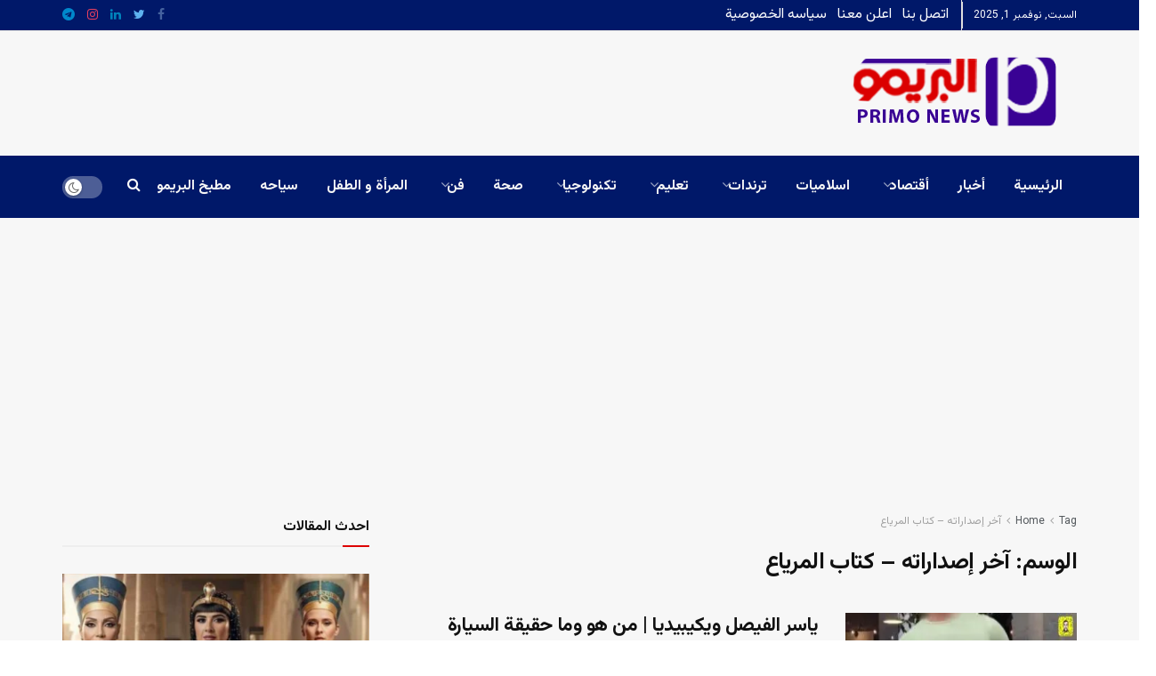

--- FILE ---
content_type: text/html; charset=UTF-8
request_url: https://getprimonews.com/tag/%D8%A2%D8%AE%D8%B1-%D8%A5%D8%B5%D8%AF%D8%A7%D8%B1%D8%A7%D8%AA%D9%87-%D9%83%D8%AA%D8%A7%D8%A8-%D8%A7%D9%84%D9%85%D8%B1%D9%8A%D8%A7%D8%B9/
body_size: 24313
content:
<!doctype html>
<!--[if lt IE 7]> <html class="no-js lt-ie9 lt-ie8 lt-ie7" dir="rtl" lang="ar" prefix="og: https://ogp.me/ns#"> <![endif]-->
<!--[if IE 7]>    <html class="no-js lt-ie9 lt-ie8" dir="rtl" lang="ar" prefix="og: https://ogp.me/ns#"> <![endif]-->
<!--[if IE 8]>    <html class="no-js lt-ie9" dir="rtl" lang="ar" prefix="og: https://ogp.me/ns#"> <![endif]-->
<!--[if IE 9]>    <html class="no-js lt-ie10" dir="rtl" lang="ar" prefix="og: https://ogp.me/ns#"> <![endif]-->
<!--[if gt IE 8]><!--> <html class="no-js" dir="rtl" lang="ar" prefix="og: https://ogp.me/ns#"> <!--<![endif]-->
<head>
    <meta http-equiv="Content-Type" content="text/html; charset=UTF-8" />
    <meta name='viewport' content='width=device-width, initial-scale=1, user-scalable=yes' />
    <link rel="profile" href="https://gmpg.org/xfn/11" />
    <link rel="pingback" href="https://getprimonews.com/xmlrpc.php" />
    <script data-cfasync="false" data-no-defer="1" data-no-minify="1" data-no-optimize="1">var ewww_webp_supported=!1;function check_webp_feature(A,e){var w;e=void 0!==e?e:function(){},ewww_webp_supported?e(ewww_webp_supported):((w=new Image).onload=function(){ewww_webp_supported=0<w.width&&0<w.height,e&&e(ewww_webp_supported)},w.onerror=function(){e&&e(!1)},w.src="data:image/webp;base64,"+{alpha:"UklGRkoAAABXRUJQVlA4WAoAAAAQAAAAAAAAAAAAQUxQSAwAAAARBxAR/Q9ERP8DAABWUDggGAAAABQBAJ0BKgEAAQAAAP4AAA3AAP7mtQAAAA=="}[A])}check_webp_feature("alpha");</script><script data-cfasync="false" data-no-defer="1" data-no-minify="1" data-no-optimize="1">var Arrive=function(c,w){"use strict";if(c.MutationObserver&&"undefined"!=typeof HTMLElement){var r,a=0,u=(r=HTMLElement.prototype.matches||HTMLElement.prototype.webkitMatchesSelector||HTMLElement.prototype.mozMatchesSelector||HTMLElement.prototype.msMatchesSelector,{matchesSelector:function(e,t){return e instanceof HTMLElement&&r.call(e,t)},addMethod:function(e,t,r){var a=e[t];e[t]=function(){return r.length==arguments.length?r.apply(this,arguments):"function"==typeof a?a.apply(this,arguments):void 0}},callCallbacks:function(e,t){t&&t.options.onceOnly&&1==t.firedElems.length&&(e=[e[0]]);for(var r,a=0;r=e[a];a++)r&&r.callback&&r.callback.call(r.elem,r.elem);t&&t.options.onceOnly&&1==t.firedElems.length&&t.me.unbindEventWithSelectorAndCallback.call(t.target,t.selector,t.callback)},checkChildNodesRecursively:function(e,t,r,a){for(var i,n=0;i=e[n];n++)r(i,t,a)&&a.push({callback:t.callback,elem:i}),0<i.childNodes.length&&u.checkChildNodesRecursively(i.childNodes,t,r,a)},mergeArrays:function(e,t){var r,a={};for(r in e)e.hasOwnProperty(r)&&(a[r]=e[r]);for(r in t)t.hasOwnProperty(r)&&(a[r]=t[r]);return a},toElementsArray:function(e){return e=void 0!==e&&("number"!=typeof e.length||e===c)?[e]:e}}),e=(l.prototype.addEvent=function(e,t,r,a){a={target:e,selector:t,options:r,callback:a,firedElems:[]};return this._beforeAdding&&this._beforeAdding(a),this._eventsBucket.push(a),a},l.prototype.removeEvent=function(e){for(var t,r=this._eventsBucket.length-1;t=this._eventsBucket[r];r--)e(t)&&(this._beforeRemoving&&this._beforeRemoving(t),(t=this._eventsBucket.splice(r,1))&&t.length&&(t[0].callback=null))},l.prototype.beforeAdding=function(e){this._beforeAdding=e},l.prototype.beforeRemoving=function(e){this._beforeRemoving=e},l),t=function(i,n){var o=new e,l=this,s={fireOnAttributesModification:!1};return o.beforeAdding(function(t){var e=t.target;e!==c.document&&e!==c||(e=document.getElementsByTagName("html")[0]);var r=new MutationObserver(function(e){n.call(this,e,t)}),a=i(t.options);r.observe(e,a),t.observer=r,t.me=l}),o.beforeRemoving(function(e){e.observer.disconnect()}),this.bindEvent=function(e,t,r){t=u.mergeArrays(s,t);for(var a=u.toElementsArray(this),i=0;i<a.length;i++)o.addEvent(a[i],e,t,r)},this.unbindEvent=function(){var r=u.toElementsArray(this);o.removeEvent(function(e){for(var t=0;t<r.length;t++)if(this===w||e.target===r[t])return!0;return!1})},this.unbindEventWithSelectorOrCallback=function(r){var a=u.toElementsArray(this),i=r,e="function"==typeof r?function(e){for(var t=0;t<a.length;t++)if((this===w||e.target===a[t])&&e.callback===i)return!0;return!1}:function(e){for(var t=0;t<a.length;t++)if((this===w||e.target===a[t])&&e.selector===r)return!0;return!1};o.removeEvent(e)},this.unbindEventWithSelectorAndCallback=function(r,a){var i=u.toElementsArray(this);o.removeEvent(function(e){for(var t=0;t<i.length;t++)if((this===w||e.target===i[t])&&e.selector===r&&e.callback===a)return!0;return!1})},this},i=new function(){var s={fireOnAttributesModification:!1,onceOnly:!1,existing:!1};function n(e,t,r){return!(!u.matchesSelector(e,t.selector)||(e._id===w&&(e._id=a++),-1!=t.firedElems.indexOf(e._id)))&&(t.firedElems.push(e._id),!0)}var c=(i=new t(function(e){var t={attributes:!1,childList:!0,subtree:!0};return e.fireOnAttributesModification&&(t.attributes=!0),t},function(e,i){e.forEach(function(e){var t=e.addedNodes,r=e.target,a=[];null!==t&&0<t.length?u.checkChildNodesRecursively(t,i,n,a):"attributes"===e.type&&n(r,i)&&a.push({callback:i.callback,elem:r}),u.callCallbacks(a,i)})})).bindEvent;return i.bindEvent=function(e,t,r){t=void 0===r?(r=t,s):u.mergeArrays(s,t);var a=u.toElementsArray(this);if(t.existing){for(var i=[],n=0;n<a.length;n++)for(var o=a[n].querySelectorAll(e),l=0;l<o.length;l++)i.push({callback:r,elem:o[l]});if(t.onceOnly&&i.length)return r.call(i[0].elem,i[0].elem);setTimeout(u.callCallbacks,1,i)}c.call(this,e,t,r)},i},o=new function(){var a={};function i(e,t){return u.matchesSelector(e,t.selector)}var n=(o=new t(function(){return{childList:!0,subtree:!0}},function(e,r){e.forEach(function(e){var t=e.removedNodes,e=[];null!==t&&0<t.length&&u.checkChildNodesRecursively(t,r,i,e),u.callCallbacks(e,r)})})).bindEvent;return o.bindEvent=function(e,t,r){t=void 0===r?(r=t,a):u.mergeArrays(a,t),n.call(this,e,t,r)},o};d(HTMLElement.prototype),d(NodeList.prototype),d(HTMLCollection.prototype),d(HTMLDocument.prototype),d(Window.prototype);var n={};return s(i,n,"unbindAllArrive"),s(o,n,"unbindAllLeave"),n}function l(){this._eventsBucket=[],this._beforeAdding=null,this._beforeRemoving=null}function s(e,t,r){u.addMethod(t,r,e.unbindEvent),u.addMethod(t,r,e.unbindEventWithSelectorOrCallback),u.addMethod(t,r,e.unbindEventWithSelectorAndCallback)}function d(e){e.arrive=i.bindEvent,s(i,e,"unbindArrive"),e.leave=o.bindEvent,s(o,e,"unbindLeave")}}(window,void 0),ewww_webp_supported=!1;function check_webp_feature(e,t){var r;ewww_webp_supported?t(ewww_webp_supported):((r=new Image).onload=function(){ewww_webp_supported=0<r.width&&0<r.height,t(ewww_webp_supported)},r.onerror=function(){t(!1)},r.src="data:image/webp;base64,"+{alpha:"UklGRkoAAABXRUJQVlA4WAoAAAAQAAAAAAAAAAAAQUxQSAwAAAARBxAR/Q9ERP8DAABWUDggGAAAABQBAJ0BKgEAAQAAAP4AAA3AAP7mtQAAAA==",animation:"UklGRlIAAABXRUJQVlA4WAoAAAASAAAAAAAAAAAAQU5JTQYAAAD/////AABBTk1GJgAAAAAAAAAAAAAAAAAAAGQAAABWUDhMDQAAAC8AAAAQBxAREYiI/gcA"}[e])}function ewwwLoadImages(e){if(e){for(var t=document.querySelectorAll(".batch-image img, .image-wrapper a, .ngg-pro-masonry-item a, .ngg-galleria-offscreen-seo-wrapper a"),r=0,a=t.length;r<a;r++)ewwwAttr(t[r],"data-src",t[r].getAttribute("data-webp")),ewwwAttr(t[r],"data-thumbnail",t[r].getAttribute("data-webp-thumbnail"));for(var i=document.querySelectorAll("div.woocommerce-product-gallery__image"),r=0,a=i.length;r<a;r++)ewwwAttr(i[r],"data-thumb",i[r].getAttribute("data-webp-thumb"))}for(var n=document.querySelectorAll("video"),r=0,a=n.length;r<a;r++)ewwwAttr(n[r],"poster",e?n[r].getAttribute("data-poster-webp"):n[r].getAttribute("data-poster-image"));for(var o,l=document.querySelectorAll("img.ewww_webp_lazy_load"),r=0,a=l.length;r<a;r++)e&&(ewwwAttr(l[r],"data-lazy-srcset",l[r].getAttribute("data-lazy-srcset-webp")),ewwwAttr(l[r],"data-srcset",l[r].getAttribute("data-srcset-webp")),ewwwAttr(l[r],"data-lazy-src",l[r].getAttribute("data-lazy-src-webp")),ewwwAttr(l[r],"data-src",l[r].getAttribute("data-src-webp")),ewwwAttr(l[r],"data-orig-file",l[r].getAttribute("data-webp-orig-file")),ewwwAttr(l[r],"data-medium-file",l[r].getAttribute("data-webp-medium-file")),ewwwAttr(l[r],"data-large-file",l[r].getAttribute("data-webp-large-file")),null!=(o=l[r].getAttribute("srcset"))&&!1!==o&&o.includes("R0lGOD")&&ewwwAttr(l[r],"src",l[r].getAttribute("data-lazy-src-webp"))),l[r].className=l[r].className.replace(/\bewww_webp_lazy_load\b/,"");for(var s=document.querySelectorAll(".ewww_webp"),r=0,a=s.length;r<a;r++)e?(ewwwAttr(s[r],"srcset",s[r].getAttribute("data-srcset-webp")),ewwwAttr(s[r],"src",s[r].getAttribute("data-src-webp")),ewwwAttr(s[r],"data-orig-file",s[r].getAttribute("data-webp-orig-file")),ewwwAttr(s[r],"data-medium-file",s[r].getAttribute("data-webp-medium-file")),ewwwAttr(s[r],"data-large-file",s[r].getAttribute("data-webp-large-file")),ewwwAttr(s[r],"data-large_image",s[r].getAttribute("data-webp-large_image")),ewwwAttr(s[r],"data-src",s[r].getAttribute("data-webp-src"))):(ewwwAttr(s[r],"srcset",s[r].getAttribute("data-srcset-img")),ewwwAttr(s[r],"src",s[r].getAttribute("data-src-img"))),s[r].className=s[r].className.replace(/\bewww_webp\b/,"ewww_webp_loaded");window.jQuery&&jQuery.fn.isotope&&jQuery.fn.imagesLoaded&&(jQuery(".fusion-posts-container-infinite").imagesLoaded(function(){jQuery(".fusion-posts-container-infinite").hasClass("isotope")&&jQuery(".fusion-posts-container-infinite").isotope()}),jQuery(".fusion-portfolio:not(.fusion-recent-works) .fusion-portfolio-wrapper").imagesLoaded(function(){jQuery(".fusion-portfolio:not(.fusion-recent-works) .fusion-portfolio-wrapper").isotope()}))}function ewwwWebPInit(e){ewwwLoadImages(e),ewwwNggLoadGalleries(e),document.arrive(".ewww_webp",function(){ewwwLoadImages(e)}),document.arrive(".ewww_webp_lazy_load",function(){ewwwLoadImages(e)}),document.arrive("videos",function(){ewwwLoadImages(e)}),"loading"==document.readyState?document.addEventListener("DOMContentLoaded",ewwwJSONParserInit):("undefined"!=typeof galleries&&ewwwNggParseGalleries(e),ewwwWooParseVariations(e))}function ewwwAttr(e,t,r){null!=r&&!1!==r&&e.setAttribute(t,r)}function ewwwJSONParserInit(){"undefined"!=typeof galleries&&check_webp_feature("alpha",ewwwNggParseGalleries),check_webp_feature("alpha",ewwwWooParseVariations)}function ewwwWooParseVariations(e){if(e)for(var t=document.querySelectorAll("form.variations_form"),r=0,a=t.length;r<a;r++){var i=t[r].getAttribute("data-product_variations"),n=!1;try{for(var o in i=JSON.parse(i))void 0!==i[o]&&void 0!==i[o].image&&(void 0!==i[o].image.src_webp&&(i[o].image.src=i[o].image.src_webp,n=!0),void 0!==i[o].image.srcset_webp&&(i[o].image.srcset=i[o].image.srcset_webp,n=!0),void 0!==i[o].image.full_src_webp&&(i[o].image.full_src=i[o].image.full_src_webp,n=!0),void 0!==i[o].image.gallery_thumbnail_src_webp&&(i[o].image.gallery_thumbnail_src=i[o].image.gallery_thumbnail_src_webp,n=!0),void 0!==i[o].image.thumb_src_webp&&(i[o].image.thumb_src=i[o].image.thumb_src_webp,n=!0));n&&ewwwAttr(t[r],"data-product_variations",JSON.stringify(i))}catch(e){}}}function ewwwNggParseGalleries(e){if(e)for(var t in galleries){var r=galleries[t];galleries[t].images_list=ewwwNggParseImageList(r.images_list)}}function ewwwNggLoadGalleries(e){e&&document.addEventListener("ngg.galleria.themeadded",function(e,t){window.ngg_galleria._create_backup=window.ngg_galleria.create,window.ngg_galleria.create=function(e,t){var r=$(e).data("id");return galleries["gallery_"+r].images_list=ewwwNggParseImageList(galleries["gallery_"+r].images_list),window.ngg_galleria._create_backup(e,t)}})}function ewwwNggParseImageList(e){for(var t in e){var r=e[t];if(void 0!==r["image-webp"]&&(e[t].image=r["image-webp"],delete e[t]["image-webp"]),void 0!==r["thumb-webp"]&&(e[t].thumb=r["thumb-webp"],delete e[t]["thumb-webp"]),void 0!==r.full_image_webp&&(e[t].full_image=r.full_image_webp,delete e[t].full_image_webp),void 0!==r.srcsets)for(var a in r.srcsets)nggSrcset=r.srcsets[a],void 0!==r.srcsets[a+"-webp"]&&(e[t].srcsets[a]=r.srcsets[a+"-webp"],delete e[t].srcsets[a+"-webp"]);if(void 0!==r.full_srcsets)for(var i in r.full_srcsets)nggFSrcset=r.full_srcsets[i],void 0!==r.full_srcsets[i+"-webp"]&&(e[t].full_srcsets[i]=r.full_srcsets[i+"-webp"],delete e[t].full_srcsets[i+"-webp"])}return e}check_webp_feature("alpha",ewwwWebPInit);</script><meta name="theme-color" content="#001869">
             <meta name="msapplication-navbutton-color" content="#001869">
             <meta name="apple-mobile-web-app-status-bar-style" content="#001869">	<style>img:is([sizes="auto" i], [sizes^="auto," i]) { contain-intrinsic-size: 3000px 1500px }</style>
				<script type="text/javascript">
			  var jnews_ajax_url = '/?ajax-request=jnews'
			</script>
			<script type="text/javascript">;window.jnews=window.jnews||{},window.jnews.library=window.jnews.library||{},window.jnews.library=function(){"use strict";var e=this;e.win=window,e.doc=document,e.noop=function(){},e.globalBody=e.doc.getElementsByTagName("body")[0],e.globalBody=e.globalBody?e.globalBody:e.doc,e.win.jnewsDataStorage=e.win.jnewsDataStorage||{_storage:new WeakMap,put:function(e,t,n){this._storage.has(e)||this._storage.set(e,new Map),this._storage.get(e).set(t,n)},get:function(e,t){return this._storage.get(e).get(t)},has:function(e,t){return this._storage.has(e)&&this._storage.get(e).has(t)},remove:function(e,t){var n=this._storage.get(e).delete(t);return 0===!this._storage.get(e).size&&this._storage.delete(e),n}},e.windowWidth=function(){return e.win.innerWidth||e.docEl.clientWidth||e.globalBody.clientWidth},e.windowHeight=function(){return e.win.innerHeight||e.docEl.clientHeight||e.globalBody.clientHeight},e.requestAnimationFrame=e.win.requestAnimationFrame||e.win.webkitRequestAnimationFrame||e.win.mozRequestAnimationFrame||e.win.msRequestAnimationFrame||window.oRequestAnimationFrame||function(e){return setTimeout(e,1e3/60)},e.cancelAnimationFrame=e.win.cancelAnimationFrame||e.win.webkitCancelAnimationFrame||e.win.webkitCancelRequestAnimationFrame||e.win.mozCancelAnimationFrame||e.win.msCancelRequestAnimationFrame||e.win.oCancelRequestAnimationFrame||function(e){clearTimeout(e)},e.classListSupport="classList"in document.createElement("_"),e.hasClass=e.classListSupport?function(e,t){return e.classList.contains(t)}:function(e,t){return e.className.indexOf(t)>=0},e.addClass=e.classListSupport?function(t,n){e.hasClass(t,n)||t.classList.add(n)}:function(t,n){e.hasClass(t,n)||(t.className+=" "+n)},e.removeClass=e.classListSupport?function(t,n){e.hasClass(t,n)&&t.classList.remove(n)}:function(t,n){e.hasClass(t,n)&&(t.className=t.className.replace(n,""))},e.objKeys=function(e){var t=[];for(var n in e)Object.prototype.hasOwnProperty.call(e,n)&&t.push(n);return t},e.isObjectSame=function(e,t){var n=!0;return JSON.stringify(e)!==JSON.stringify(t)&&(n=!1),n},e.extend=function(){for(var e,t,n,o=arguments[0]||{},i=1,a=arguments.length;i<a;i++)if(null!==(e=arguments[i]))for(t in e)o!==(n=e[t])&&void 0!==n&&(o[t]=n);return o},e.dataStorage=e.win.jnewsDataStorage,e.isVisible=function(e){return 0!==e.offsetWidth&&0!==e.offsetHeight||e.getBoundingClientRect().length},e.getHeight=function(e){return e.offsetHeight||e.clientHeight||e.getBoundingClientRect().height},e.getWidth=function(e){return e.offsetWidth||e.clientWidth||e.getBoundingClientRect().width},e.supportsPassive=!1;try{var t=Object.defineProperty({},"passive",{get:function(){e.supportsPassive=!0}});"createEvent"in e.doc?e.win.addEventListener("test",null,t):"fireEvent"in e.doc&&e.win.attachEvent("test",null)}catch(e){}e.passiveOption=!!e.supportsPassive&&{passive:!0},e.setStorage=function(e,t){e="jnews-"+e;var n={expired:Math.floor(((new Date).getTime()+432e5)/1e3)};t=Object.assign(n,t);localStorage.setItem(e,JSON.stringify(t))},e.getStorage=function(e){e="jnews-"+e;var t=localStorage.getItem(e);return null!==t&&0<t.length?JSON.parse(localStorage.getItem(e)):{}},e.expiredStorage=function(){var t,n="jnews-";for(var o in localStorage)o.indexOf(n)>-1&&"undefined"!==(t=e.getStorage(o.replace(n,""))).expired&&t.expired<Math.floor((new Date).getTime()/1e3)&&localStorage.removeItem(o)},e.addEvents=function(t,n,o){for(var i in n){var a=["touchstart","touchmove"].indexOf(i)>=0&&!o&&e.passiveOption;"createEvent"in e.doc?t.addEventListener(i,n[i],a):"fireEvent"in e.doc&&t.attachEvent("on"+i,n[i])}},e.removeEvents=function(t,n){for(var o in n)"createEvent"in e.doc?t.removeEventListener(o,n[o]):"fireEvent"in e.doc&&t.detachEvent("on"+o,n[o])},e.triggerEvents=function(t,n,o){var i;o=o||{detail:null};return"createEvent"in e.doc?(!(i=e.doc.createEvent("CustomEvent")||new CustomEvent(n)).initCustomEvent||i.initCustomEvent(n,!0,!1,o),void t.dispatchEvent(i)):"fireEvent"in e.doc?((i=e.doc.createEventObject()).eventType=n,void t.fireEvent("on"+i.eventType,i)):void 0},e.getParents=function(t,n){void 0===n&&(n=e.doc);for(var o=[],i=t.parentNode,a=!1;!a;)if(i){var r=i;r.querySelectorAll(n).length?a=!0:(o.push(r),i=r.parentNode)}else o=[],a=!0;return o},e.forEach=function(e,t,n){for(var o=0,i=e.length;o<i;o++)t.call(n,e[o],o)},e.getText=function(e){return e.innerText||e.textContent},e.setText=function(e,t){var n="object"==typeof t?t.innerText||t.textContent:t;e.innerText&&(e.innerText=n),e.textContent&&(e.textContent=n)},e.httpBuildQuery=function(t){return e.objKeys(t).reduce(function t(n){var o=arguments.length>1&&void 0!==arguments[1]?arguments[1]:null;return function(i,a){var r=n[a];a=encodeURIComponent(a);var s=o?"".concat(o,"[").concat(a,"]"):a;return null==r||"function"==typeof r?(i.push("".concat(s,"=")),i):["number","boolean","string"].includes(typeof r)?(i.push("".concat(s,"=").concat(encodeURIComponent(r))),i):(i.push(e.objKeys(r).reduce(t(r,s),[]).join("&")),i)}}(t),[]).join("&")},e.get=function(t,n,o,i){return o="function"==typeof o?o:e.noop,e.ajax("GET",t,n,o,i)},e.post=function(t,n,o,i){return o="function"==typeof o?o:e.noop,e.ajax("POST",t,n,o,i)},e.ajax=function(t,n,o,i,a){var r=new XMLHttpRequest,s=n,c=e.httpBuildQuery(o);if(t=-1!=["GET","POST"].indexOf(t)?t:"GET",r.open(t,s+("GET"==t?"?"+c:""),!0),"POST"==t&&r.setRequestHeader("Content-type","application/x-www-form-urlencoded"),r.setRequestHeader("X-Requested-With","XMLHttpRequest"),r.onreadystatechange=function(){4===r.readyState&&200<=r.status&&300>r.status&&"function"==typeof i&&i.call(void 0,r.response)},void 0!==a&&!a){return{xhr:r,send:function(){r.send("POST"==t?c:null)}}}return r.send("POST"==t?c:null),{xhr:r}},e.scrollTo=function(t,n,o){function i(e,t,n){this.start=this.position(),this.change=e-this.start,this.currentTime=0,this.increment=20,this.duration=void 0===n?500:n,this.callback=t,this.finish=!1,this.animateScroll()}return Math.easeInOutQuad=function(e,t,n,o){return(e/=o/2)<1?n/2*e*e+t:-n/2*(--e*(e-2)-1)+t},i.prototype.stop=function(){this.finish=!0},i.prototype.move=function(t){e.doc.documentElement.scrollTop=t,e.globalBody.parentNode.scrollTop=t,e.globalBody.scrollTop=t},i.prototype.position=function(){return e.doc.documentElement.scrollTop||e.globalBody.parentNode.scrollTop||e.globalBody.scrollTop},i.prototype.animateScroll=function(){this.currentTime+=this.increment;var t=Math.easeInOutQuad(this.currentTime,this.start,this.change,this.duration);this.move(t),this.currentTime<this.duration&&!this.finish?e.requestAnimationFrame.call(e.win,this.animateScroll.bind(this)):this.callback&&"function"==typeof this.callback&&this.callback()},new i(t,n,o)},e.unwrap=function(t){var n,o=t;e.forEach(t,(function(e,t){n?n+=e:n=e})),o.replaceWith(n)},e.performance={start:function(e){performance.mark(e+"Start")},stop:function(e){performance.mark(e+"End"),performance.measure(e,e+"Start",e+"End")}},e.fps=function(){var t=0,n=0,o=0;!function(){var i=t=0,a=0,r=0,s=document.getElementById("fpsTable"),c=function(t){void 0===document.getElementsByTagName("body")[0]?e.requestAnimationFrame.call(e.win,(function(){c(t)})):document.getElementsByTagName("body")[0].appendChild(t)};null===s&&((s=document.createElement("div")).style.position="fixed",s.style.top="120px",s.style.left="10px",s.style.width="100px",s.style.height="20px",s.style.border="1px solid black",s.style.fontSize="11px",s.style.zIndex="100000",s.style.backgroundColor="white",s.id="fpsTable",c(s));var l=function(){o++,n=Date.now(),(a=(o/(r=(n-t)/1e3)).toPrecision(2))!=i&&(i=a,s.innerHTML=i+"fps"),1<r&&(t=n,o=0),e.requestAnimationFrame.call(e.win,l)};l()}()},e.instr=function(e,t){for(var n=0;n<t.length;n++)if(-1!==e.toLowerCase().indexOf(t[n].toLowerCase()))return!0},e.winLoad=function(t,n){function o(o){if("complete"===e.doc.readyState||"interactive"===e.doc.readyState)return!o||n?setTimeout(t,n||1):t(o),1}o()||e.addEvents(e.win,{load:o})},e.docReady=function(t,n){function o(o){if("complete"===e.doc.readyState||"interactive"===e.doc.readyState)return!o||n?setTimeout(t,n||1):t(o),1}o()||e.addEvents(e.doc,{DOMContentLoaded:o})},e.fireOnce=function(){e.docReady((function(){e.assets=e.assets||[],e.assets.length&&(e.boot(),e.load_assets())}),50)},e.boot=function(){e.length&&e.doc.querySelectorAll("style[media]").forEach((function(e){"not all"==e.getAttribute("media")&&e.removeAttribute("media")}))},e.create_js=function(t,n){var o=e.doc.createElement("script");switch(o.setAttribute("src",t),n){case"defer":o.setAttribute("defer",!0);break;case"async":o.setAttribute("async",!0);break;case"deferasync":o.setAttribute("defer",!0),o.setAttribute("async",!0)}e.globalBody.appendChild(o)},e.load_assets=function(){"object"==typeof e.assets&&e.forEach(e.assets.slice(0),(function(t,n){var o="";t.defer&&(o+="defer"),t.async&&(o+="async"),e.create_js(t.url,o);var i=e.assets.indexOf(t);i>-1&&e.assets.splice(i,1)})),e.assets=jnewsoption.au_scripts=window.jnewsads=[]},e.setCookie=function(e,t,n){var o="";if(n){var i=new Date;i.setTime(i.getTime()+24*n*60*60*1e3),o="; expires="+i.toUTCString()}document.cookie=e+"="+(t||"")+o+"; path=/"},e.getCookie=function(e){for(var t=e+"=",n=document.cookie.split(";"),o=0;o<n.length;o++){for(var i=n[o];" "==i.charAt(0);)i=i.substring(1,i.length);if(0==i.indexOf(t))return i.substring(t.length,i.length)}return null},e.eraseCookie=function(e){document.cookie=e+"=; Path=/; Expires=Thu, 01 Jan 1970 00:00:01 GMT;"},e.docReady((function(){e.globalBody=e.globalBody==e.doc?e.doc.getElementsByTagName("body")[0]:e.globalBody,e.globalBody=e.globalBody?e.globalBody:e.doc})),e.winLoad((function(){e.winLoad((function(){var t=!1;if(void 0!==window.jnewsadmin)if(void 0!==window.file_version_checker){var n=e.objKeys(window.file_version_checker);n.length?n.forEach((function(e){t||"10.0.4"===window.file_version_checker[e]||(t=!0)})):t=!0}else t=!0;t&&(window.jnewsHelper.getMessage(),window.jnewsHelper.getNotice())}),2500)}))},window.jnews.library=new window.jnews.library;</script><script type="module">;/*! instant.page v5.1.1 - (C) 2019-2020 Alexandre Dieulot - https://instant.page/license */
let t,e;const n=new Set,o=document.createElement("link"),i=o.relList&&o.relList.supports&&o.relList.supports("prefetch")&&window.IntersectionObserver&&"isIntersecting"in IntersectionObserverEntry.prototype,s="instantAllowQueryString"in document.body.dataset,a="instantAllowExternalLinks"in document.body.dataset,r="instantWhitelist"in document.body.dataset,c="instantMousedownShortcut"in document.body.dataset,d=1111;let l=65,u=!1,f=!1,m=!1;if("instantIntensity"in document.body.dataset){const t=document.body.dataset.instantIntensity;if("mousedown"==t.substr(0,9))u=!0,"mousedown-only"==t&&(f=!0);else if("viewport"==t.substr(0,8))navigator.connection&&(navigator.connection.saveData||navigator.connection.effectiveType&&navigator.connection.effectiveType.includes("2g"))||("viewport"==t?document.documentElement.clientWidth*document.documentElement.clientHeight<45e4&&(m=!0):"viewport-all"==t&&(m=!0));else{const e=parseInt(t);isNaN(e)||(l=e)}}if(i){const n={capture:!0,passive:!0};if(f||document.addEventListener("touchstart",(function(t){e=performance.now();const n=t.target.closest("a");h(n)&&v(n.href)}),n),u?c||document.addEventListener("mousedown",(function(t){const e=t.target.closest("a");h(e)&&v(e.href)}),n):document.addEventListener("mouseover",(function(n){if(performance.now()-e<d)return;if(!("closest"in n.target))return;const o=n.target.closest("a");h(o)&&(o.addEventListener("mouseout",p,{passive:!0}),t=setTimeout((()=>{v(o.href),t=void 0}),l))}),n),c&&document.addEventListener("mousedown",(function(t){if(performance.now()-e<d)return;const n=t.target.closest("a");if(t.which>1||t.metaKey||t.ctrlKey)return;if(!n)return;n.addEventListener("click",(function(t){1337!=t.detail&&t.preventDefault()}),{capture:!0,passive:!1,once:!0});const o=new MouseEvent("click",{view:window,bubbles:!0,cancelable:!1,detail:1337});n.dispatchEvent(o)}),n),m){let t;(t=window.requestIdleCallback?t=>{requestIdleCallback(t,{timeout:1500})}:t=>{t()})((()=>{const t=new IntersectionObserver((e=>{e.forEach((e=>{if(e.isIntersecting){const n=e.target;t.unobserve(n),v(n.href)}}))}));document.querySelectorAll("a").forEach((e=>{h(e)&&t.observe(e)}))}))}}function p(e){e.relatedTarget&&e.target.closest("a")==e.relatedTarget.closest("a")||t&&(clearTimeout(t),t=void 0)}function h(t){if(t&&t.href&&(!r||"instant"in t.dataset)&&(a||t.origin==location.origin||"instant"in t.dataset)&&["http:","https:"].includes(t.protocol)&&("http:"!=t.protocol||"https:"!=location.protocol)&&(s||!t.search||"instant"in t.dataset)&&!(t.hash&&t.pathname+t.search==location.pathname+location.search||"noInstant"in t.dataset))return!0}function v(t){if(n.has(t))return;const e=document.createElement("link");e.rel="prefetch",e.href=t,document.head.appendChild(e),n.add(t)}</script>
<!-- تحسين محرك البحث بواسطة رانك ماث - https://rankmath.com/ -->
<title>آخر إصداراته – كتاب المرياع - البريمو نيوز</title>
<meta name="robots" content="index, follow, max-snippet:-1, max-video-preview:-1, max-image-preview:large"/>
<link rel="canonical" href="https://getprimonews.com/tag/%d8%a2%d8%ae%d8%b1-%d8%a5%d8%b5%d8%af%d8%a7%d8%b1%d8%a7%d8%aa%d9%87-%d9%83%d8%aa%d8%a7%d8%a8-%d8%a7%d9%84%d9%85%d8%b1%d9%8a%d8%a7%d8%b9/" />
<meta property="og:locale" content="ar_AR" />
<meta property="og:type" content="article" />
<meta property="og:title" content="آخر إصداراته – كتاب المرياع - البريمو نيوز" />
<meta property="og:url" content="https://getprimonews.com/tag/%d8%a2%d8%ae%d8%b1-%d8%a5%d8%b5%d8%af%d8%a7%d8%b1%d8%a7%d8%aa%d9%87-%d9%83%d8%aa%d8%a7%d8%a8-%d8%a7%d9%84%d9%85%d8%b1%d9%8a%d8%a7%d8%b9/" />
<meta property="og:site_name" content="البريمو نيوز" />
<meta property="article:publisher" content="https://www.facebook.com/ElprimoNews/" />
<meta property="fb:app_id" content="784802858919411" />
<meta property="og:image" content="https://getprimonews.com/wp-content/uploads/2021/09/maxresdefault.png" />
<meta property="og:image:secure_url" content="https://getprimonews.com/wp-content/uploads/2021/09/maxresdefault.png" />
<meta property="og:image:width" content="1280" />
<meta property="og:image:height" content="582" />
<meta property="og:image:type" content="image/png" />
<meta name="twitter:card" content="summary_large_image" />
<meta name="twitter:title" content="آخر إصداراته – كتاب المرياع - البريمو نيوز" />
<meta name="twitter:site" content="@ElprimoNews" />
<meta name="twitter:image" content="https://getprimonews.com/wp-content/uploads/2021/09/maxresdefault.png" />
<meta name="twitter:label1" content="مقالات" />
<meta name="twitter:data1" content="1" />
<script type="application/ld+json" class="rank-math-schema">{"@context":"https://schema.org","@graph":[{"@type":"Organization","@id":"https://getprimonews.com/#organization","name":"\u0627\u0644\u0628\u0631\u064a\u0645\u0648 \u0646\u064a\u0648\u0632","sameAs":["https://www.facebook.com/ElprimoNews/","https://twitter.com/ElprimoNews"]},{"@type":"WebSite","@id":"https://getprimonews.com/#website","url":"https://getprimonews.com","name":"\u0627\u0644\u0628\u0631\u064a\u0645\u0648 \u0646\u064a\u0648\u0632","publisher":{"@id":"https://getprimonews.com/#organization"},"inLanguage":"ar"},{"@type":"CollectionPage","@id":"https://getprimonews.com/tag/%d8%a2%d8%ae%d8%b1-%d8%a5%d8%b5%d8%af%d8%a7%d8%b1%d8%a7%d8%aa%d9%87-%d9%83%d8%aa%d8%a7%d8%a8-%d8%a7%d9%84%d9%85%d8%b1%d9%8a%d8%a7%d8%b9/#webpage","url":"https://getprimonews.com/tag/%d8%a2%d8%ae%d8%b1-%d8%a5%d8%b5%d8%af%d8%a7%d8%b1%d8%a7%d8%aa%d9%87-%d9%83%d8%aa%d8%a7%d8%a8-%d8%a7%d9%84%d9%85%d8%b1%d9%8a%d8%a7%d8%b9/","name":"\u0622\u062e\u0631 \u0625\u0635\u062f\u0627\u0631\u0627\u062a\u0647 \u2013 \u0643\u062a\u0627\u0628 \u0627\u0644\u0645\u0631\u064a\u0627\u0639 - \u0627\u0644\u0628\u0631\u064a\u0645\u0648 \u0646\u064a\u0648\u0632","isPartOf":{"@id":"https://getprimonews.com/#website"},"inLanguage":"ar"}]}</script>
<!-- /إضافة تحسين محركات البحث لووردبريس Rank Math -->

<link rel='dns-prefetch' href='//www.googletagmanager.com' />
<link rel='dns-prefetch' href='//fonts.googleapis.com' />
<link rel='preconnect' href='https://fonts.gstatic.com' />
<link rel="alternate" type="application/rss+xml" title="البريمو نيوز &laquo; الخلاصة" href="https://getprimonews.com/feed/" />
<link rel="alternate" type="application/rss+xml" title="البريمو نيوز &laquo; خلاصة التعليقات" href="https://getprimonews.com/comments/feed/" />
<link rel="alternate" type="application/rss+xml" title="البريمو نيوز &laquo; آخر إصداراته – كتاب المرياع خلاصة الوسوم" href="https://getprimonews.com/tag/%d8%a2%d8%ae%d8%b1-%d8%a5%d8%b5%d8%af%d8%a7%d8%b1%d8%a7%d8%aa%d9%87-%d9%83%d8%aa%d8%a7%d8%a8-%d8%a7%d9%84%d9%85%d8%b1%d9%8a%d8%a7%d8%b9/feed/" />
<script type="text/javascript">
/* <![CDATA[ */
window._wpemojiSettings = {"baseUrl":"https:\/\/s.w.org\/images\/core\/emoji\/15.0.3\/72x72\/","ext":".png","svgUrl":"https:\/\/s.w.org\/images\/core\/emoji\/15.0.3\/svg\/","svgExt":".svg","source":{"concatemoji":"https:\/\/getprimonews.com\/wp-includes\/js\/wp-emoji-release.min.js?ver=6.7.4"}};
/*! This file is auto-generated */
!function(i,n){var o,s,e;function c(e){try{var t={supportTests:e,timestamp:(new Date).valueOf()};sessionStorage.setItem(o,JSON.stringify(t))}catch(e){}}function p(e,t,n){e.clearRect(0,0,e.canvas.width,e.canvas.height),e.fillText(t,0,0);var t=new Uint32Array(e.getImageData(0,0,e.canvas.width,e.canvas.height).data),r=(e.clearRect(0,0,e.canvas.width,e.canvas.height),e.fillText(n,0,0),new Uint32Array(e.getImageData(0,0,e.canvas.width,e.canvas.height).data));return t.every(function(e,t){return e===r[t]})}function u(e,t,n){switch(t){case"flag":return n(e,"\ud83c\udff3\ufe0f\u200d\u26a7\ufe0f","\ud83c\udff3\ufe0f\u200b\u26a7\ufe0f")?!1:!n(e,"\ud83c\uddfa\ud83c\uddf3","\ud83c\uddfa\u200b\ud83c\uddf3")&&!n(e,"\ud83c\udff4\udb40\udc67\udb40\udc62\udb40\udc65\udb40\udc6e\udb40\udc67\udb40\udc7f","\ud83c\udff4\u200b\udb40\udc67\u200b\udb40\udc62\u200b\udb40\udc65\u200b\udb40\udc6e\u200b\udb40\udc67\u200b\udb40\udc7f");case"emoji":return!n(e,"\ud83d\udc26\u200d\u2b1b","\ud83d\udc26\u200b\u2b1b")}return!1}function f(e,t,n){var r="undefined"!=typeof WorkerGlobalScope&&self instanceof WorkerGlobalScope?new OffscreenCanvas(300,150):i.createElement("canvas"),a=r.getContext("2d",{willReadFrequently:!0}),o=(a.textBaseline="top",a.font="600 32px Arial",{});return e.forEach(function(e){o[e]=t(a,e,n)}),o}function t(e){var t=i.createElement("script");t.src=e,t.defer=!0,i.head.appendChild(t)}"undefined"!=typeof Promise&&(o="wpEmojiSettingsSupports",s=["flag","emoji"],n.supports={everything:!0,everythingExceptFlag:!0},e=new Promise(function(e){i.addEventListener("DOMContentLoaded",e,{once:!0})}),new Promise(function(t){var n=function(){try{var e=JSON.parse(sessionStorage.getItem(o));if("object"==typeof e&&"number"==typeof e.timestamp&&(new Date).valueOf()<e.timestamp+604800&&"object"==typeof e.supportTests)return e.supportTests}catch(e){}return null}();if(!n){if("undefined"!=typeof Worker&&"undefined"!=typeof OffscreenCanvas&&"undefined"!=typeof URL&&URL.createObjectURL&&"undefined"!=typeof Blob)try{var e="postMessage("+f.toString()+"("+[JSON.stringify(s),u.toString(),p.toString()].join(",")+"));",r=new Blob([e],{type:"text/javascript"}),a=new Worker(URL.createObjectURL(r),{name:"wpTestEmojiSupports"});return void(a.onmessage=function(e){c(n=e.data),a.terminate(),t(n)})}catch(e){}c(n=f(s,u,p))}t(n)}).then(function(e){for(var t in e)n.supports[t]=e[t],n.supports.everything=n.supports.everything&&n.supports[t],"flag"!==t&&(n.supports.everythingExceptFlag=n.supports.everythingExceptFlag&&n.supports[t]);n.supports.everythingExceptFlag=n.supports.everythingExceptFlag&&!n.supports.flag,n.DOMReady=!1,n.readyCallback=function(){n.DOMReady=!0}}).then(function(){return e}).then(function(){var e;n.supports.everything||(n.readyCallback(),(e=n.source||{}).concatemoji?t(e.concatemoji):e.wpemoji&&e.twemoji&&(t(e.twemoji),t(e.wpemoji)))}))}((window,document),window._wpemojiSettings);
/* ]]> */
</script>
<style id='wp-emoji-styles-inline-css' type='text/css'>

	img.wp-smiley, img.emoji {
		display: inline !important;
		border: none !important;
		box-shadow: none !important;
		height: 1em !important;
		width: 1em !important;
		margin: 0 0.07em !important;
		vertical-align: -0.1em !important;
		background: none !important;
		padding: 0 !important;
	}
</style>
<link rel='stylesheet' id='wp-block-library-rtl-css' href='https://getprimonews.com/wp-includes/css/dist/block-library/style-rtl.min.css?ver=6.7.4' type='text/css' media='all' />
<style id='classic-theme-styles-inline-css' type='text/css'>
/*! This file is auto-generated */
.wp-block-button__link{color:#fff;background-color:#32373c;border-radius:9999px;box-shadow:none;text-decoration:none;padding:calc(.667em + 2px) calc(1.333em + 2px);font-size:1.125em}.wp-block-file__button{background:#32373c;color:#fff;text-decoration:none}
</style>
<style id='global-styles-inline-css' type='text/css'>
:root{--wp--preset--aspect-ratio--square: 1;--wp--preset--aspect-ratio--4-3: 4/3;--wp--preset--aspect-ratio--3-4: 3/4;--wp--preset--aspect-ratio--3-2: 3/2;--wp--preset--aspect-ratio--2-3: 2/3;--wp--preset--aspect-ratio--16-9: 16/9;--wp--preset--aspect-ratio--9-16: 9/16;--wp--preset--color--black: #000000;--wp--preset--color--cyan-bluish-gray: #abb8c3;--wp--preset--color--white: #ffffff;--wp--preset--color--pale-pink: #f78da7;--wp--preset--color--vivid-red: #cf2e2e;--wp--preset--color--luminous-vivid-orange: #ff6900;--wp--preset--color--luminous-vivid-amber: #fcb900;--wp--preset--color--light-green-cyan: #7bdcb5;--wp--preset--color--vivid-green-cyan: #00d084;--wp--preset--color--pale-cyan-blue: #8ed1fc;--wp--preset--color--vivid-cyan-blue: #0693e3;--wp--preset--color--vivid-purple: #9b51e0;--wp--preset--gradient--vivid-cyan-blue-to-vivid-purple: linear-gradient(135deg,rgba(6,147,227,1) 0%,rgb(155,81,224) 100%);--wp--preset--gradient--light-green-cyan-to-vivid-green-cyan: linear-gradient(135deg,rgb(122,220,180) 0%,rgb(0,208,130) 100%);--wp--preset--gradient--luminous-vivid-amber-to-luminous-vivid-orange: linear-gradient(135deg,rgba(252,185,0,1) 0%,rgba(255,105,0,1) 100%);--wp--preset--gradient--luminous-vivid-orange-to-vivid-red: linear-gradient(135deg,rgba(255,105,0,1) 0%,rgb(207,46,46) 100%);--wp--preset--gradient--very-light-gray-to-cyan-bluish-gray: linear-gradient(135deg,rgb(238,238,238) 0%,rgb(169,184,195) 100%);--wp--preset--gradient--cool-to-warm-spectrum: linear-gradient(135deg,rgb(74,234,220) 0%,rgb(151,120,209) 20%,rgb(207,42,186) 40%,rgb(238,44,130) 60%,rgb(251,105,98) 80%,rgb(254,248,76) 100%);--wp--preset--gradient--blush-light-purple: linear-gradient(135deg,rgb(255,206,236) 0%,rgb(152,150,240) 100%);--wp--preset--gradient--blush-bordeaux: linear-gradient(135deg,rgb(254,205,165) 0%,rgb(254,45,45) 50%,rgb(107,0,62) 100%);--wp--preset--gradient--luminous-dusk: linear-gradient(135deg,rgb(255,203,112) 0%,rgb(199,81,192) 50%,rgb(65,88,208) 100%);--wp--preset--gradient--pale-ocean: linear-gradient(135deg,rgb(255,245,203) 0%,rgb(182,227,212) 50%,rgb(51,167,181) 100%);--wp--preset--gradient--electric-grass: linear-gradient(135deg,rgb(202,248,128) 0%,rgb(113,206,126) 100%);--wp--preset--gradient--midnight: linear-gradient(135deg,rgb(2,3,129) 0%,rgb(40,116,252) 100%);--wp--preset--font-size--small: 13px;--wp--preset--font-size--medium: 20px;--wp--preset--font-size--large: 36px;--wp--preset--font-size--x-large: 42px;--wp--preset--spacing--20: 0.44rem;--wp--preset--spacing--30: 0.67rem;--wp--preset--spacing--40: 1rem;--wp--preset--spacing--50: 1.5rem;--wp--preset--spacing--60: 2.25rem;--wp--preset--spacing--70: 3.38rem;--wp--preset--spacing--80: 5.06rem;--wp--preset--shadow--natural: 6px 6px 9px rgba(0, 0, 0, 0.2);--wp--preset--shadow--deep: 12px 12px 50px rgba(0, 0, 0, 0.4);--wp--preset--shadow--sharp: 6px 6px 0px rgba(0, 0, 0, 0.2);--wp--preset--shadow--outlined: 6px 6px 0px -3px rgba(255, 255, 255, 1), 6px 6px rgba(0, 0, 0, 1);--wp--preset--shadow--crisp: 6px 6px 0px rgba(0, 0, 0, 1);}:where(.is-layout-flex){gap: 0.5em;}:where(.is-layout-grid){gap: 0.5em;}body .is-layout-flex{display: flex;}.is-layout-flex{flex-wrap: wrap;align-items: center;}.is-layout-flex > :is(*, div){margin: 0;}body .is-layout-grid{display: grid;}.is-layout-grid > :is(*, div){margin: 0;}:where(.wp-block-columns.is-layout-flex){gap: 2em;}:where(.wp-block-columns.is-layout-grid){gap: 2em;}:where(.wp-block-post-template.is-layout-flex){gap: 1.25em;}:where(.wp-block-post-template.is-layout-grid){gap: 1.25em;}.has-black-color{color: var(--wp--preset--color--black) !important;}.has-cyan-bluish-gray-color{color: var(--wp--preset--color--cyan-bluish-gray) !important;}.has-white-color{color: var(--wp--preset--color--white) !important;}.has-pale-pink-color{color: var(--wp--preset--color--pale-pink) !important;}.has-vivid-red-color{color: var(--wp--preset--color--vivid-red) !important;}.has-luminous-vivid-orange-color{color: var(--wp--preset--color--luminous-vivid-orange) !important;}.has-luminous-vivid-amber-color{color: var(--wp--preset--color--luminous-vivid-amber) !important;}.has-light-green-cyan-color{color: var(--wp--preset--color--light-green-cyan) !important;}.has-vivid-green-cyan-color{color: var(--wp--preset--color--vivid-green-cyan) !important;}.has-pale-cyan-blue-color{color: var(--wp--preset--color--pale-cyan-blue) !important;}.has-vivid-cyan-blue-color{color: var(--wp--preset--color--vivid-cyan-blue) !important;}.has-vivid-purple-color{color: var(--wp--preset--color--vivid-purple) !important;}.has-black-background-color{background-color: var(--wp--preset--color--black) !important;}.has-cyan-bluish-gray-background-color{background-color: var(--wp--preset--color--cyan-bluish-gray) !important;}.has-white-background-color{background-color: var(--wp--preset--color--white) !important;}.has-pale-pink-background-color{background-color: var(--wp--preset--color--pale-pink) !important;}.has-vivid-red-background-color{background-color: var(--wp--preset--color--vivid-red) !important;}.has-luminous-vivid-orange-background-color{background-color: var(--wp--preset--color--luminous-vivid-orange) !important;}.has-luminous-vivid-amber-background-color{background-color: var(--wp--preset--color--luminous-vivid-amber) !important;}.has-light-green-cyan-background-color{background-color: var(--wp--preset--color--light-green-cyan) !important;}.has-vivid-green-cyan-background-color{background-color: var(--wp--preset--color--vivid-green-cyan) !important;}.has-pale-cyan-blue-background-color{background-color: var(--wp--preset--color--pale-cyan-blue) !important;}.has-vivid-cyan-blue-background-color{background-color: var(--wp--preset--color--vivid-cyan-blue) !important;}.has-vivid-purple-background-color{background-color: var(--wp--preset--color--vivid-purple) !important;}.has-black-border-color{border-color: var(--wp--preset--color--black) !important;}.has-cyan-bluish-gray-border-color{border-color: var(--wp--preset--color--cyan-bluish-gray) !important;}.has-white-border-color{border-color: var(--wp--preset--color--white) !important;}.has-pale-pink-border-color{border-color: var(--wp--preset--color--pale-pink) !important;}.has-vivid-red-border-color{border-color: var(--wp--preset--color--vivid-red) !important;}.has-luminous-vivid-orange-border-color{border-color: var(--wp--preset--color--luminous-vivid-orange) !important;}.has-luminous-vivid-amber-border-color{border-color: var(--wp--preset--color--luminous-vivid-amber) !important;}.has-light-green-cyan-border-color{border-color: var(--wp--preset--color--light-green-cyan) !important;}.has-vivid-green-cyan-border-color{border-color: var(--wp--preset--color--vivid-green-cyan) !important;}.has-pale-cyan-blue-border-color{border-color: var(--wp--preset--color--pale-cyan-blue) !important;}.has-vivid-cyan-blue-border-color{border-color: var(--wp--preset--color--vivid-cyan-blue) !important;}.has-vivid-purple-border-color{border-color: var(--wp--preset--color--vivid-purple) !important;}.has-vivid-cyan-blue-to-vivid-purple-gradient-background{background: var(--wp--preset--gradient--vivid-cyan-blue-to-vivid-purple) !important;}.has-light-green-cyan-to-vivid-green-cyan-gradient-background{background: var(--wp--preset--gradient--light-green-cyan-to-vivid-green-cyan) !important;}.has-luminous-vivid-amber-to-luminous-vivid-orange-gradient-background{background: var(--wp--preset--gradient--luminous-vivid-amber-to-luminous-vivid-orange) !important;}.has-luminous-vivid-orange-to-vivid-red-gradient-background{background: var(--wp--preset--gradient--luminous-vivid-orange-to-vivid-red) !important;}.has-very-light-gray-to-cyan-bluish-gray-gradient-background{background: var(--wp--preset--gradient--very-light-gray-to-cyan-bluish-gray) !important;}.has-cool-to-warm-spectrum-gradient-background{background: var(--wp--preset--gradient--cool-to-warm-spectrum) !important;}.has-blush-light-purple-gradient-background{background: var(--wp--preset--gradient--blush-light-purple) !important;}.has-blush-bordeaux-gradient-background{background: var(--wp--preset--gradient--blush-bordeaux) !important;}.has-luminous-dusk-gradient-background{background: var(--wp--preset--gradient--luminous-dusk) !important;}.has-pale-ocean-gradient-background{background: var(--wp--preset--gradient--pale-ocean) !important;}.has-electric-grass-gradient-background{background: var(--wp--preset--gradient--electric-grass) !important;}.has-midnight-gradient-background{background: var(--wp--preset--gradient--midnight) !important;}.has-small-font-size{font-size: var(--wp--preset--font-size--small) !important;}.has-medium-font-size{font-size: var(--wp--preset--font-size--medium) !important;}.has-large-font-size{font-size: var(--wp--preset--font-size--large) !important;}.has-x-large-font-size{font-size: var(--wp--preset--font-size--x-large) !important;}
:where(.wp-block-post-template.is-layout-flex){gap: 1.25em;}:where(.wp-block-post-template.is-layout-grid){gap: 1.25em;}
:where(.wp-block-columns.is-layout-flex){gap: 2em;}:where(.wp-block-columns.is-layout-grid){gap: 2em;}
:root :where(.wp-block-pullquote){font-size: 1.5em;line-height: 1.6;}
</style>
<link rel='stylesheet' id='js_composer_front-css' href='https://getprimonews.com/wp-content/plugins/js_composer/assets/css/js_composer.min.css?ver=7.4' type='text/css' media='all' />
<link rel='stylesheet' id='jeg_customizer_font-css' href='//fonts.googleapis.com/css?family=Cairo%3Aregular%2C700&#038;display=swap&#038;ver=1.3.0' type='text/css' media='all' />
<link rel='stylesheet' id='jnews-frontend-css' href='https://getprimonews.com/wp-content/themes/jnews/assets/dist/frontend.min.css?ver=11.1.1' type='text/css' media='all' />
<link rel='stylesheet' id='jnews-js-composer-css' href='https://getprimonews.com/wp-content/themes/jnews/assets/css/js-composer-frontend.css?ver=11.1.1' type='text/css' media='all' />
<link rel='stylesheet' id='jnews-style-css' href='https://getprimonews.com/wp-content/themes/jnews/style.css?ver=11.1.1' type='text/css' media='all' />
<link rel='stylesheet' id='jnews-darkmode-css' href='https://getprimonews.com/wp-content/themes/jnews/assets/css/darkmode.css?ver=11.1.1' type='text/css' media='all' />
<link rel='stylesheet' id='jnews-rtl-css' href='https://getprimonews.com/wp-content/themes/jnews/assets/css/rtl.css?ver=11.1.1' type='text/css' media='all' />
<link rel='stylesheet' id='jnews-scheme-css' href='https://getprimonews.com/wp-content/uploads/jnews/scheme.css?ver=1750191126' type='text/css' media='all' />
<script type="text/javascript" src="https://getprimonews.com/wp-includes/js/jquery/jquery.min.js?ver=3.7.1" id="jquery-core-js"></script>
<script type="text/javascript" src="https://getprimonews.com/wp-includes/js/jquery/jquery-migrate.min.js?ver=3.4.1" id="jquery-migrate-js"></script>
<script type="text/javascript" src="https://www.googletagmanager.com/gtag/js?id=G-SW0X75MEZL" id="jnews-google-tag-manager-js" defer></script>
<script type="text/javascript" id="jnews-google-tag-manager-js-after">
/* <![CDATA[ */
				window.addEventListener('DOMContentLoaded', function() {
					(function() {
						window.dataLayer = window.dataLayer || [];
						function gtag(){dataLayer.push(arguments);}
						gtag('js', new Date());
						gtag('config', 'G-SW0X75MEZL');
					})();
				});
				
/* ]]> */
</script>
<script></script><link rel="https://api.w.org/" href="https://getprimonews.com/wp-json/" /><link rel="alternate" title="JSON" type="application/json" href="https://getprimonews.com/wp-json/wp/v2/tags/12650" /><meta name="generator" content="WordPress 6.7.4" />
<meta name="generator" content="Powered by WPBakery Page Builder - drag and drop page builder for WordPress."/>
<style>.wp-block-gallery.is-cropped .blocks-gallery-item picture{height:100%;width:100%;}</style><link rel="icon" href="https://getprimonews.com/wp-content/uploads/2020/10/cropped-البريمو-1-32x32.png" sizes="32x32" />
<link rel="icon" href="https://getprimonews.com/wp-content/uploads/2020/10/cropped-البريمو-1-192x192.png" sizes="192x192" />
<link rel="apple-touch-icon" href="https://getprimonews.com/wp-content/uploads/2020/10/cropped-البريمو-1-180x180.png" />
<meta name="msapplication-TileImage" content="https://getprimonews.com/wp-content/uploads/2020/10/cropped-البريمو-1-270x270.png" />

<!-- BEGIN Analytics Insights v6.3.11 - https://wordpress.org/plugins/analytics-insights/ -->
<script async src="https://www.googletagmanager.com/gtag/js?id=G-E2843BPXBH"></script>
<script>
  window.dataLayer = window.dataLayer || [];
  function gtag(){dataLayer.push(arguments);}
  gtag('js', new Date());
  gtag('config', 'G-E2843BPXBH');
  if (window.performance) {
    var timeSincePageLoad = Math.round(performance.now());
    gtag('event', 'timing_complete', {
      'name': 'load',
      'value': timeSincePageLoad,
      'event_category': 'JS Dependencies'
    });
  }
</script>
<!-- END Analytics Insights -->
<style id="jeg_dynamic_css" type="text/css" data-type="jeg_custom-css">.jeg_container, .jeg_content, .jeg_boxed .jeg_main .jeg_container, .jeg_autoload_separator { background-color : #f7f7f7; } body { --j-accent-color : #dd0000; --j-alt-color : #390294; --j-heading-color : #111111; } a, .jeg_menu_style_5>li>a:hover, .jeg_menu_style_5>li.sfHover>a, .jeg_menu_style_5>li.current-menu-item>a, .jeg_menu_style_5>li.current-menu-ancestor>a, .jeg_navbar .jeg_menu:not(.jeg_main_menu)>li>a:hover, .jeg_midbar .jeg_menu:not(.jeg_main_menu)>li>a:hover, .jeg_side_tabs li.active, .jeg_block_heading_5 strong, .jeg_block_heading_6 strong, .jeg_block_heading_7 strong, .jeg_block_heading_8 strong, .jeg_subcat_list li a:hover, .jeg_subcat_list li button:hover, .jeg_pl_lg_7 .jeg_thumb .jeg_post_category a, .jeg_pl_xs_2:before, .jeg_pl_xs_4 .jeg_postblock_content:before, .jeg_postblock .jeg_post_title a:hover, .jeg_hero_style_6 .jeg_post_title a:hover, .jeg_sidefeed .jeg_pl_xs_3 .jeg_post_title a:hover, .widget_jnews_popular .jeg_post_title a:hover, .jeg_meta_author a, .widget_archive li a:hover, .widget_pages li a:hover, .widget_meta li a:hover, .widget_recent_entries li a:hover, .widget_rss li a:hover, .widget_rss cite, .widget_categories li a:hover, .widget_categories li.current-cat>a, #breadcrumbs a:hover, .jeg_share_count .counts, .commentlist .bypostauthor>.comment-body>.comment-author>.fn, span.required, .jeg_review_title, .bestprice .price, .authorlink a:hover, .jeg_vertical_playlist .jeg_video_playlist_play_icon, .jeg_vertical_playlist .jeg_video_playlist_item.active .jeg_video_playlist_thumbnail:before, .jeg_horizontal_playlist .jeg_video_playlist_play, .woocommerce li.product .pricegroup .button, .widget_display_forums li a:hover, .widget_display_topics li:before, .widget_display_replies li:before, .widget_display_views li:before, .bbp-breadcrumb a:hover, .jeg_mobile_menu li.sfHover>a, .jeg_mobile_menu li a:hover, .split-template-6 .pagenum, .jeg_mobile_menu_style_5>li>a:hover, .jeg_mobile_menu_style_5>li.sfHover>a, .jeg_mobile_menu_style_5>li.current-menu-item>a, .jeg_mobile_menu_style_5>li.current-menu-ancestor>a { color : #dd0000; } .jeg_menu_style_1>li>a:before, .jeg_menu_style_2>li>a:before, .jeg_menu_style_3>li>a:before, .jeg_side_toggle, .jeg_slide_caption .jeg_post_category a, .jeg_slider_type_1_wrapper .tns-controls button.tns-next, .jeg_block_heading_1 .jeg_block_title span, .jeg_block_heading_2 .jeg_block_title span, .jeg_block_heading_3, .jeg_block_heading_4 .jeg_block_title span, .jeg_block_heading_6:after, .jeg_pl_lg_box .jeg_post_category a, .jeg_pl_md_box .jeg_post_category a, .jeg_readmore:hover, .jeg_thumb .jeg_post_category a, .jeg_block_loadmore a:hover, .jeg_postblock.alt .jeg_block_loadmore a:hover, .jeg_block_loadmore a.active, .jeg_postblock_carousel_2 .jeg_post_category a, .jeg_heroblock .jeg_post_category a, .jeg_pagenav_1 .page_number.active, .jeg_pagenav_1 .page_number.active:hover, input[type="submit"], .btn, .button, .widget_tag_cloud a:hover, .popularpost_item:hover .jeg_post_title a:before, .jeg_splitpost_4 .page_nav, .jeg_splitpost_5 .page_nav, .jeg_post_via a:hover, .jeg_post_source a:hover, .jeg_post_tags a:hover, .comment-reply-title small a:before, .comment-reply-title small a:after, .jeg_storelist .productlink, .authorlink li.active a:before, .jeg_footer.dark .socials_widget:not(.nobg) a:hover .fa, div.jeg_breakingnews_title, .jeg_overlay_slider_bottom_wrapper .tns-controls button, .jeg_overlay_slider_bottom_wrapper .tns-controls button:hover, .jeg_vertical_playlist .jeg_video_playlist_current, .woocommerce span.onsale, .woocommerce #respond input#submit:hover, .woocommerce a.button:hover, .woocommerce button.button:hover, .woocommerce input.button:hover, .woocommerce #respond input#submit.alt, .woocommerce a.button.alt, .woocommerce button.button.alt, .woocommerce input.button.alt, .jeg_popup_post .caption, .jeg_footer.dark input[type="submit"], .jeg_footer.dark .btn, .jeg_footer.dark .button, .footer_widget.widget_tag_cloud a:hover, .jeg_inner_content .content-inner .jeg_post_category a:hover, #buddypress .standard-form button, #buddypress a.button, #buddypress input[type="submit"], #buddypress input[type="button"], #buddypress input[type="reset"], #buddypress ul.button-nav li a, #buddypress .generic-button a, #buddypress .generic-button button, #buddypress .comment-reply-link, #buddypress a.bp-title-button, #buddypress.buddypress-wrap .members-list li .user-update .activity-read-more a, div#buddypress .standard-form button:hover, div#buddypress a.button:hover, div#buddypress input[type="submit"]:hover, div#buddypress input[type="button"]:hover, div#buddypress input[type="reset"]:hover, div#buddypress ul.button-nav li a:hover, div#buddypress .generic-button a:hover, div#buddypress .generic-button button:hover, div#buddypress .comment-reply-link:hover, div#buddypress a.bp-title-button:hover, div#buddypress.buddypress-wrap .members-list li .user-update .activity-read-more a:hover, #buddypress #item-nav .item-list-tabs ul li a:before, .jeg_inner_content .jeg_meta_container .follow-wrapper a { background-color : #dd0000; } .jeg_block_heading_7 .jeg_block_title span, .jeg_readmore:hover, .jeg_block_loadmore a:hover, .jeg_block_loadmore a.active, .jeg_pagenav_1 .page_number.active, .jeg_pagenav_1 .page_number.active:hover, .jeg_pagenav_3 .page_number:hover, .jeg_prevnext_post a:hover h3, .jeg_overlay_slider .jeg_post_category, .jeg_sidefeed .jeg_post.active, .jeg_vertical_playlist.jeg_vertical_playlist .jeg_video_playlist_item.active .jeg_video_playlist_thumbnail img, .jeg_horizontal_playlist .jeg_video_playlist_item.active { border-color : #dd0000; } .jeg_tabpost_nav li.active, .woocommerce div.product .woocommerce-tabs ul.tabs li.active, .jeg_mobile_menu_style_1>li.current-menu-item a, .jeg_mobile_menu_style_1>li.current-menu-ancestor a, .jeg_mobile_menu_style_2>li.current-menu-item::after, .jeg_mobile_menu_style_2>li.current-menu-ancestor::after, .jeg_mobile_menu_style_3>li.current-menu-item::before, .jeg_mobile_menu_style_3>li.current-menu-ancestor::before { border-bottom-color : #dd0000; } .jeg_post_meta .fa, .jeg_post_meta .jpwt-icon, .entry-header .jeg_post_meta .fa, .jeg_review_stars, .jeg_price_review_list { color : #390294; } .jeg_share_button.share-float.share-monocrhome a { background-color : #390294; } h1,h2,h3,h4,h5,h6,.jeg_post_title a,.entry-header .jeg_post_title,.jeg_hero_style_7 .jeg_post_title a,.jeg_block_title,.jeg_splitpost_bar .current_title,.jeg_video_playlist_title,.gallery-caption,.jeg_push_notification_button>a.button { color : #111111; } .split-template-9 .pagenum, .split-template-10 .pagenum, .split-template-11 .pagenum, .split-template-12 .pagenum, .split-template-13 .pagenum, .split-template-15 .pagenum, .split-template-18 .pagenum, .split-template-20 .pagenum, .split-template-19 .current_title span, .split-template-20 .current_title span { background-color : #111111; } .jeg_topbar, .jeg_topbar.dark, .jeg_topbar.custom { background : #001869; } .jeg_topbar, .jeg_topbar.dark { color : #ffffff; border-top-width : 0px; border-top-color : #111111; } .jeg_header .jeg_bottombar.jeg_navbar,.jeg_bottombar .jeg_nav_icon { height : 70px; } .jeg_header .jeg_bottombar.jeg_navbar, .jeg_header .jeg_bottombar .jeg_main_menu:not(.jeg_menu_style_1) > li > a, .jeg_header .jeg_bottombar .jeg_menu_style_1 > li, .jeg_header .jeg_bottombar .jeg_menu:not(.jeg_main_menu) > li > a { line-height : 70px; } .jeg_header .jeg_bottombar.jeg_navbar_wrapper:not(.jeg_navbar_boxed), .jeg_header .jeg_bottombar.jeg_navbar_boxed .jeg_nav_row { background : #001869; } .jeg_header .jeg_bottombar, .jeg_header .jeg_bottombar.jeg_navbar_dark, .jeg_bottombar.jeg_navbar_boxed .jeg_nav_row, .jeg_bottombar.jeg_navbar_dark.jeg_navbar_boxed .jeg_nav_row { border-bottom-width : 0px; } .jeg_header_sticky .jeg_navbar_wrapper:not(.jeg_navbar_boxed), .jeg_header_sticky .jeg_navbar_boxed .jeg_nav_row { background : #001869; } .jeg_stickybar, .jeg_stickybar.dark { border-bottom-width : 0px; } .jeg_nav_search { width : 76%; } .jeg_header .jeg_search_no_expand .jeg_search_form .jeg_search_input { background-color : #ffffff; } .jeg_header .jeg_search_no_expand .jeg_search_form button.jeg_search_button { color : #888888; } .jeg_header .jeg_search_wrapper.jeg_search_no_expand .jeg_search_form .jeg_search_input { color : #111111; } .jeg_header .jeg_search_no_expand .jeg_search_form .jeg_search_input::-webkit-input-placeholder { color : #a0a0a0; } .jeg_header .jeg_search_no_expand .jeg_search_form .jeg_search_input:-moz-placeholder { color : #a0a0a0; } .jeg_header .jeg_search_no_expand .jeg_search_form .jeg_search_input::-moz-placeholder { color : #a0a0a0; } .jeg_header .jeg_search_no_expand .jeg_search_form .jeg_search_input:-ms-input-placeholder { color : #a0a0a0; } .jeg_footer_content,.jeg_footer.dark .jeg_footer_content { background-color : #111111; } .jeg_footer_secondary,.jeg_footer.dark .jeg_footer_secondary { border-top-color : #ffbd00; } .jeg_footer_2 .footer_column,.jeg_footer_2.dark .footer_column { border-right-color : #ffbd00; } .jeg_footer_5 .jeg_footer_social, .jeg_footer_5 .footer_column, .jeg_footer_5 .jeg_footer_secondary,.jeg_footer_5.dark .jeg_footer_social,.jeg_footer_5.dark .footer_column,.jeg_footer_5.dark .jeg_footer_secondary { border-color : #ffbd00; } body,input,textarea,select,.chosen-container-single .chosen-single,.btn,.button { font-family: Cairo,Helvetica,Arial,sans-serif; } .jeg_header, .jeg_mobile_wrapper { font-size: 2216px;  } .jeg_post_title, .entry-header .jeg_post_title, .jeg_single_tpl_2 .entry-header .jeg_post_title, .jeg_single_tpl_3 .entry-header .jeg_post_title, .jeg_single_tpl_6 .entry-header .jeg_post_title, .jeg_content .jeg_custom_title_wrapper .jeg_post_title { font-family: Cairo,Helvetica,Arial,sans-serif; } .jeg_thumb .jeg_post_category a,.jeg_pl_lg_box .jeg_post_category a,.jeg_pl_md_box .jeg_post_category a,.jeg_postblock_carousel_2 .jeg_post_category a,.jeg_heroblock .jeg_post_category a,.jeg_slide_caption .jeg_post_category a { background-color : #001869; } .jeg_overlay_slider .jeg_post_category,.jeg_thumb .jeg_post_category a,.jeg_pl_lg_box .jeg_post_category a,.jeg_pl_md_box .jeg_post_category a,.jeg_postblock_carousel_2 .jeg_post_category a,.jeg_heroblock .jeg_post_category a,.jeg_slide_caption .jeg_post_category a { border-color : #001869; } </style><style type="text/css">
					.no_thumbnail .jeg_thumb,
					.thumbnail-container.no_thumbnail {
					    display: none !important;
					}
					.jeg_search_result .jeg_pl_xs_3.no_thumbnail .jeg_postblock_content,
					.jeg_sidefeed .jeg_pl_xs_3.no_thumbnail .jeg_postblock_content,
					.jeg_pl_sm.no_thumbnail .jeg_postblock_content {
					    margin-left: 0;
					}
					.jeg_postblock_11 .no_thumbnail .jeg_postblock_content,
					.jeg_postblock_12 .no_thumbnail .jeg_postblock_content,
					.jeg_postblock_12.jeg_col_3o3 .no_thumbnail .jeg_postblock_content  {
					    margin-top: 0;
					}
					.jeg_postblock_15 .jeg_pl_md_box.no_thumbnail .jeg_postblock_content,
					.jeg_postblock_19 .jeg_pl_md_box.no_thumbnail .jeg_postblock_content,
					.jeg_postblock_24 .jeg_pl_md_box.no_thumbnail .jeg_postblock_content,
					.jeg_sidefeed .jeg_pl_md_box .jeg_postblock_content {
					    position: relative;
					}
					.jeg_postblock_carousel_2 .no_thumbnail .jeg_post_title a,
					.jeg_postblock_carousel_2 .no_thumbnail .jeg_post_title a:hover,
					.jeg_postblock_carousel_2 .no_thumbnail .jeg_post_meta .fa {
					    color: #212121 !important;
					} 
					.jnews-dark-mode .jeg_postblock_carousel_2 .no_thumbnail .jeg_post_title a,
					.jnews-dark-mode .jeg_postblock_carousel_2 .no_thumbnail .jeg_post_title a:hover,
					.jnews-dark-mode .jeg_postblock_carousel_2 .no_thumbnail .jeg_post_meta .fa {
					    color: #fff !important;
					} 
				</style>		<style type="text/css" id="wp-custom-css">
			@import url('https://fonts.googleapis.com/css2?family=Cairo:wght@200..1000&family=Vazirmatn:wght@100..900&display=swap');

body ,
h1, h2, h3, h4, h5, h6,
p, span, a, 
div, section, article, aside, header, footer, nav,
button, input, textarea, select, option,
table, th, td, tr,
ul, ol, li, dl, dt, dd,
blockquote, q, cite,
pre, code, kbd, samp,
label, legend,
form, fieldset,input, textarea, button, select,
code, pre, kbd, samp,.entry-header,.jeg_post_title, .entry-header .jeg_post_title, .jeg_single_tpl_2 .entry-header .jeg_post_title, .jeg_single_tpl_3 .entry-header .jeg_post_title, .jeg_single_tpl_6 .entry-header .jeg_post_title, .jeg_content .jeg_custom_title_wrapper .jeg_post_title{
	font-family: "Vazirmatn";
}
.jeg_main_menu>li, .jeg_menu>li {
	font-size: 16px;
}


/* FOUC Prevention for Ads Slides Plugin */

/* Method 1: Hide entire slider until initialized */
.ads-slides-container:not(.swiper-initialized) {
    visibility: hidden !important;
    opacity: 0 !important;
    min-height: 300px;
    background: #f9f9f9;
    display: flex;
    align-items: center;
    justify-content: center;
    position: relative;
}

.ads-slides-container:not(.swiper-initialized)::before {
    content: "Loading slides...";
    color: #666;
    font-size: 14px;
    position: absolute;
    z-index: 10;
}

/* Method 2: Hide slides but show container */
.ads-slides-container .swiper-wrapper {
    display: none;
}

.ads-slides-container.swiper-initialized .swiper-wrapper {
    display: flex;
}

/* Method 3: Stack prevention */
.ads-slides-container:not(.swiper-initialized) .swiper-slide {
    position: absolute !important;
    top: 0;
    left: 0;
    opacity: 0;
}

.ads-slides-container:not(.swiper-initialized) .swiper-slide:first-child {
    opacity: 0.5;
    position: static !important;
}

/* Show slider with smooth transition when initialized */
.ads-slides-container.swiper-initialized {
    visibility: visible !important;
    opacity: 1 !important;
    transition: opacity 0.5s ease, visibility 0.5s ease;
}

/* Hide navigation until initialized */
.ads-slides-container:not(.swiper-initialized) .swiper-button-prev,
.ads-slides-container:not(.swiper-initialized) .swiper-button-next {
    display: none !important;
}

/* Skeleton loader alternative */
.ads-slides-skeleton {
    width: 100%;
    height: 300px;
    background: linear-gradient(90deg, #f0f0f0 25%, #e0e0e0 50%, #f0f0f0 75%);
    background-size: 200% 100%;
    animation: skeleton-loading 1.5s infinite;
    border-radius: 8px;
}

@keyframes skeleton-loading {
    0% {
        background-position: 200% 0;
    }
    100% {
        background-position: -200% 0;
    }
}

/* Responsive FOUC prevention */
@media (max-width: 768px) {
    .ads-slides-container:not(.swiper-initialized) {
        min-height: 200px;
    }
}

/* Ensure images don't overflow during loading */
.ads-slides-container img {
    max-width: 100%;
    height: auto;
    vertical-align: top;
}		</style>
		<noscript><style> .wpb_animate_when_almost_visible { opacity: 1; }</style></noscript>	<!-- Google tag (gtag.js) -->
<script async src="https://www.googletagmanager.com/gtag/js?id=G-SW0X75MEZL"></script>
<script>
  window.dataLayer = window.dataLayer || [];
  function gtag(){dataLayer.push(arguments);}
  gtag('js', new Date());

  gtag('config', 'G-SW0X75MEZL');
</script>



<script async src="https://pagead2.googlesyndication.com/pagead/js/adsbygoogle.js?client=ca-pub-3898255559720079"
     crossorigin="anonymous"></script>
	</head>
<body data-rsssl=1 class="rtl archive tag tag-12650 wp-embed-responsive jeg_toggle_light jnews jsc_normal wpb-js-composer js-comp-ver-7.4 vc_responsive">
<script data-cfasync="false" data-no-defer="1" data-no-minify="1" data-no-optimize="1">if(typeof ewww_webp_supported==="undefined"){var ewww_webp_supported=!1}if(ewww_webp_supported){document.body.classList.add("webp-support")}</script>

    
    
    <div class="jeg_ad jeg_ad_top jnews_header_top_ads">
        <div class='ads-wrapper  '></div>    </div>

    <!-- The Main Wrapper
    ============================================= -->
    <div class="jeg_viewport">

        
        <div class="jeg_header_wrapper">
            <div class="jeg_header_instagram_wrapper">
    </div>

<!-- HEADER -->
<div class="jeg_header normal">
    <div class="jeg_topbar jeg_container jeg_navbar_wrapper normal">
    <div class="container">
        <div class="jeg_nav_row">
            
                <div class="jeg_nav_col jeg_nav_left  jeg_nav_grow">
                    <div class="item_wrap jeg_nav_alignleft">
                        <div class="jeg_nav_item jeg_top_date">
    السبت, نوفمبر 1, 2025</div><div class="jeg_separator separator4"></div><div class="jeg_nav_item">
	<ul class="jeg_menu jeg_top_menu"><li id="menu-item-208" class="menu-item menu-item-type-post_type menu-item-object-page menu-item-208"><a href="https://getprimonews.com/contact-us/">اتصل بنا</a></li>
<li id="menu-item-5667" class="menu-item menu-item-type-post_type menu-item-object-page menu-item-5667"><a href="https://getprimonews.com/ads/">اعلن معنا</a></li>
<li id="menu-item-215" class="menu-item menu-item-type-post_type menu-item-object-page menu-item-215"><a href="https://getprimonews.com/privacy/">سياسه الخصوصية</a></li>
</ul></div>                    </div>
                </div>

                
                <div class="jeg_nav_col jeg_nav_center  jeg_nav_normal">
                    <div class="item_wrap jeg_nav_aligncenter">
                                            </div>
                </div>

                
                <div class="jeg_nav_col jeg_nav_right  jeg_nav_grow">
                    <div class="item_wrap jeg_nav_alignright">
                        			<div
				class="jeg_nav_item socials_widget jeg_social_icon_block nobg">
				<a href="https://www.facebook.com/ElprimoNews/" target='_blank' rel='external noopener nofollow' class="jeg_facebook"><i class="fa fa-facebook"></i> </a><a href="https://twitter.com/ElprimoNews" target='_blank' rel='external noopener nofollow' class="jeg_twitter"><i class="fa fa-twitter"></i> </a><a href="https://www.linkedin.com/in/Primonews" target='_blank' rel='external noopener nofollow' class="jeg_linkedin"><i class="fa fa-linkedin"></i> </a><a href="https://www.linkedin.com/in/Primonews" target='_blank' rel='external noopener nofollow' class="jeg_instagram"><i class="fa fa-instagram"></i> </a><a href="https://t.me/primonewschannel" target='_blank' rel='external noopener nofollow' class="jeg_telegram"><i class="fa fa-telegram"></i> </a>			</div>
			                    </div>
                </div>

                        </div>
    </div>
</div><!-- /.jeg_container --><div class="jeg_midbar jeg_container jeg_navbar_wrapper normal">
    <div class="container">
        <div class="jeg_nav_row">
            
                <div class="jeg_nav_col jeg_nav_left jeg_nav_normal">
                    <div class="item_wrap jeg_nav_alignleft">
                        <div class="jeg_nav_item jeg_logo jeg_desktop_logo">
			<div class="site-title">
			<a href="https://getprimonews.com/" style="padding: 0px 10px 0px 0px;">
				<picture><source srcset="https://getprimonews.com/wp-content/uploads/2020/10/primo-news-logo.png.webp"  type="image/webp"><img class='jeg_logo_img' src="https://getprimonews.com/wp-content/uploads/2020/10/primo-news-logo.png"  alt="البريمو نيوز"data-light-src="https://getprimonews.com/wp-content/uploads/2020/10/primo-news-logo.png" data-light-srcset="https://getprimonews.com/wp-content/uploads/2020/10/primo-news-logo.png 1x,  2x" data-dark-src="https://getprimonews.com/wp-content/uploads/2020/10/primo-news-logo.png" data-dark-srcset="https://getprimonews.com/wp-content/uploads/2020/10/primo-news-logo.png 1x, https://getprimonews.com/wp-content/uploads/2020/10/primo-news-logo.png 2x" data-eio="p"></picture>			</a>
		</div>
	</div>
                    </div>
                </div>

                
                <div class="jeg_nav_col jeg_nav_center jeg_nav_normal">
                    <div class="item_wrap jeg_nav_aligncenter">
                                            </div>
                </div>

                
                <div class="jeg_nav_col jeg_nav_right jeg_nav_grow">
                    <div class="item_wrap jeg_nav_alignright">
                        <div class="jeg_nav_item jeg_ad jeg_ad_top jnews_header_ads">
    <div class='ads-wrapper  '></div></div>                    </div>
                </div>

                        </div>
    </div>
</div><div class="jeg_bottombar jeg_navbar jeg_container jeg_navbar_wrapper  jeg_navbar_dark">
    <div class="container">
        <div class="jeg_nav_row">
            
                <div class="jeg_nav_col jeg_nav_left jeg_nav_grow">
                    <div class="item_wrap jeg_nav_alignleft">
                        <div class="jeg_nav_item jeg_main_menu_wrapper">
<div class="jeg_mainmenu_wrap"><ul class="jeg_menu jeg_main_menu jeg_menu_style_2" data-animation="animate"><li id="menu-item-16519" class="menu-item menu-item-type-post_type menu-item-object-page menu-item-home menu-item-16519 bgnav" data-item-row="default" ><a href="https://getprimonews.com/">الرئيسية</a></li>
<li id="menu-item-16245" class="menu-item menu-item-type-taxonomy menu-item-object-category menu-item-16245 bgnav" data-item-row="default" ><a href="https://getprimonews.com/category/%d8%a7%d8%ae%d8%a8%d8%a7%d8%b1/">أخبار</a></li>
<li id="menu-item-16246" class="menu-item menu-item-type-taxonomy menu-item-object-category menu-item-has-children menu-item-16246 bgnav" data-item-row="default" ><a href="https://getprimonews.com/category/economie/">أقتصاد</a>
<ul class="sub-menu">
	<li id="menu-item-16247" class="menu-item menu-item-type-taxonomy menu-item-object-category menu-item-16247 bgnav" data-item-row="default" ><a href="https://getprimonews.com/category/economie/%d8%ae%d8%af%d9%85%d8%a7%d8%aa/">خدمات</a></li>
	<li id="menu-item-16248" class="menu-item menu-item-type-taxonomy menu-item-object-category menu-item-16248 bgnav" data-item-row="default" ><a href="https://getprimonews.com/category/economie/%d8%b9%d9%82%d8%a7%d8%b1%d8%a7%d8%aa/">عقارات</a></li>
</ul>
</li>
<li id="menu-item-16249" class="menu-item menu-item-type-taxonomy menu-item-object-category menu-item-16249 bgnav" data-item-row="default" ><a href="https://getprimonews.com/category/islamics/">اسلاميات</a></li>
<li id="menu-item-16250" class="menu-item menu-item-type-taxonomy menu-item-object-category menu-item-has-children menu-item-16250 bgnav" data-item-row="default" ><a href="https://getprimonews.com/category/trend/">ترندات</a>
<ul class="sub-menu">
	<li id="menu-item-16257" class="menu-item menu-item-type-taxonomy menu-item-object-category menu-item-16257 bgnav" data-item-row="default" ><a href="https://getprimonews.com/category/biography/">سيرة ذاتية</a></li>
</ul>
</li>
<li id="menu-item-16251" class="menu-item menu-item-type-taxonomy menu-item-object-category menu-item-has-children menu-item-16251 bgnav" data-item-row="default" ><a href="https://getprimonews.com/category/education/">تعليم</a>
<ul class="sub-menu">
	<li id="menu-item-16253" class="menu-item menu-item-type-taxonomy menu-item-object-category menu-item-16253 bgnav" data-item-row="default" ><a href="https://getprimonews.com/category/education/paragraphs/">موضوعات تعبير</a></li>
</ul>
</li>
<li id="menu-item-16254" class="menu-item menu-item-type-taxonomy menu-item-object-category menu-item-has-children menu-item-16254 bgnav" data-item-row="default" ><a href="https://getprimonews.com/category/technology/">تكنولوجيا</a>
<ul class="sub-menu">
	<li id="menu-item-16255" class="menu-item menu-item-type-taxonomy menu-item-object-category menu-item-16255 bgnav" data-item-row="default" ><a href="https://getprimonews.com/category/technology/%d8%aa%d8%b1%d8%af%d8%af-%d9%82%d9%86%d9%88%d8%a7%d8%aa/">تردد قنوات</a></li>
</ul>
</li>
<li id="menu-item-16258" class="menu-item menu-item-type-taxonomy menu-item-object-category menu-item-16258 bgnav" data-item-row="default" ><a href="https://getprimonews.com/category/%d8%b5%d8%ad%d8%a9/">صحة</a></li>
<li id="menu-item-16259" class="menu-item menu-item-type-taxonomy menu-item-object-category menu-item-has-children menu-item-16259 bgnav" data-item-row="default" ><a href="https://getprimonews.com/category/art/">فن</a>
<ul class="sub-menu">
	<li id="menu-item-16260" class="menu-item menu-item-type-taxonomy menu-item-object-category menu-item-16260 bgnav" data-item-row="default" ><a href="https://getprimonews.com/category/art/%d8%a7%d9%81%d9%84%d8%a7%d9%85/">افلام</a></li>
	<li id="menu-item-16263" class="menu-item menu-item-type-taxonomy menu-item-object-category menu-item-16263 bgnav" data-item-row="default" ><a href="https://getprimonews.com/category/art/musalsalat/">مسلسلات</a></li>
</ul>
</li>
<li id="menu-item-16270" class="menu-item menu-item-type-taxonomy menu-item-object-category menu-item-16270 bgnav" data-item-row="default" ><a href="https://getprimonews.com/category/mother-and-child/">المرأة و الطفل</a></li>
<li id="menu-item-16271" class="menu-item menu-item-type-taxonomy menu-item-object-category menu-item-16271 bgnav" data-item-row="default" ><a href="https://getprimonews.com/category/%d8%b3%d9%8a%d8%a7%d8%ad%d9%87/">سياحه</a></li>
<li id="menu-item-16272" class="menu-item menu-item-type-taxonomy menu-item-object-category menu-item-16272 bgnav" data-item-row="default" ><a href="https://getprimonews.com/category/primo-kitchen/">مطبخ البريمو</a></li>
</ul></div></div>
                    </div>
                </div>

                
                <div class="jeg_nav_col jeg_nav_center jeg_nav_normal">
                    <div class="item_wrap jeg_nav_aligncenter">
                        <!-- Search Icon -->
<div class="jeg_nav_item jeg_search_wrapper search_icon jeg_search_popup_expand">
    <a href="#" class="jeg_search_toggle"><i class="fa fa-search"></i></a>
    <form action="https://getprimonews.com/" method="get" class="jeg_search_form" target="_top">
    <input name="s" class="jeg_search_input" placeholder="Search..." type="text" value="" autocomplete="off">
    <button aria-label="Search Button" type="submit" class="jeg_search_button btn"><i class="fa fa-search"></i></button>
</form>
<!-- jeg_search_hide with_result no_result -->
<div class="jeg_search_result jeg_search_hide with_result">
    <div class="search-result-wrapper">
    </div>
    <div class="search-link search-noresult">
        No Result    </div>
    <div class="search-link search-all-button">
        <i class="fa fa-search"></i> View All Result    </div>
</div></div><div class="jeg_nav_item jeg_dark_mode">
                    <label class="dark_mode_switch">
                        <input type="checkbox" class="jeg_dark_mode_toggle" >
                        <span class="slider round"></span>
                    </label>
                 </div>                    </div>
                </div>

                
                <div class="jeg_nav_col jeg_nav_right jeg_nav_normal">
                    <div class="item_wrap jeg_nav_alignright">
                                            </div>
                </div>

                        </div>
    </div>
</div></div><!-- /.jeg_header -->        </div>

        <div class="jeg_header_sticky">
            <div class="sticky_blankspace"></div>
<div class="jeg_header normal">
    <div class="jeg_container">
        <div data-mode="scroll" class="jeg_stickybar jeg_navbar jeg_navbar_wrapper jeg_navbar_normal jeg_navbar_dark">
            <div class="container">
    <div class="jeg_nav_row">
        
            <div class="jeg_nav_col jeg_nav_left jeg_nav_grow">
                <div class="item_wrap jeg_nav_alignleft">
                    <div class="jeg_nav_item jeg_main_menu_wrapper">
<div class="jeg_mainmenu_wrap"><ul class="jeg_menu jeg_main_menu jeg_menu_style_2" data-animation="animate"><li id="menu-item-16519" class="menu-item menu-item-type-post_type menu-item-object-page menu-item-home menu-item-16519 bgnav" data-item-row="default" ><a href="https://getprimonews.com/">الرئيسية</a></li>
<li id="menu-item-16245" class="menu-item menu-item-type-taxonomy menu-item-object-category menu-item-16245 bgnav" data-item-row="default" ><a href="https://getprimonews.com/category/%d8%a7%d8%ae%d8%a8%d8%a7%d8%b1/">أخبار</a></li>
<li id="menu-item-16246" class="menu-item menu-item-type-taxonomy menu-item-object-category menu-item-has-children menu-item-16246 bgnav" data-item-row="default" ><a href="https://getprimonews.com/category/economie/">أقتصاد</a>
<ul class="sub-menu">
	<li id="menu-item-16247" class="menu-item menu-item-type-taxonomy menu-item-object-category menu-item-16247 bgnav" data-item-row="default" ><a href="https://getprimonews.com/category/economie/%d8%ae%d8%af%d9%85%d8%a7%d8%aa/">خدمات</a></li>
	<li id="menu-item-16248" class="menu-item menu-item-type-taxonomy menu-item-object-category menu-item-16248 bgnav" data-item-row="default" ><a href="https://getprimonews.com/category/economie/%d8%b9%d9%82%d8%a7%d8%b1%d8%a7%d8%aa/">عقارات</a></li>
</ul>
</li>
<li id="menu-item-16249" class="menu-item menu-item-type-taxonomy menu-item-object-category menu-item-16249 bgnav" data-item-row="default" ><a href="https://getprimonews.com/category/islamics/">اسلاميات</a></li>
<li id="menu-item-16250" class="menu-item menu-item-type-taxonomy menu-item-object-category menu-item-has-children menu-item-16250 bgnav" data-item-row="default" ><a href="https://getprimonews.com/category/trend/">ترندات</a>
<ul class="sub-menu">
	<li id="menu-item-16257" class="menu-item menu-item-type-taxonomy menu-item-object-category menu-item-16257 bgnav" data-item-row="default" ><a href="https://getprimonews.com/category/biography/">سيرة ذاتية</a></li>
</ul>
</li>
<li id="menu-item-16251" class="menu-item menu-item-type-taxonomy menu-item-object-category menu-item-has-children menu-item-16251 bgnav" data-item-row="default" ><a href="https://getprimonews.com/category/education/">تعليم</a>
<ul class="sub-menu">
	<li id="menu-item-16253" class="menu-item menu-item-type-taxonomy menu-item-object-category menu-item-16253 bgnav" data-item-row="default" ><a href="https://getprimonews.com/category/education/paragraphs/">موضوعات تعبير</a></li>
</ul>
</li>
<li id="menu-item-16254" class="menu-item menu-item-type-taxonomy menu-item-object-category menu-item-has-children menu-item-16254 bgnav" data-item-row="default" ><a href="https://getprimonews.com/category/technology/">تكنولوجيا</a>
<ul class="sub-menu">
	<li id="menu-item-16255" class="menu-item menu-item-type-taxonomy menu-item-object-category menu-item-16255 bgnav" data-item-row="default" ><a href="https://getprimonews.com/category/technology/%d8%aa%d8%b1%d8%af%d8%af-%d9%82%d9%86%d9%88%d8%a7%d8%aa/">تردد قنوات</a></li>
</ul>
</li>
<li id="menu-item-16258" class="menu-item menu-item-type-taxonomy menu-item-object-category menu-item-16258 bgnav" data-item-row="default" ><a href="https://getprimonews.com/category/%d8%b5%d8%ad%d8%a9/">صحة</a></li>
<li id="menu-item-16259" class="menu-item menu-item-type-taxonomy menu-item-object-category menu-item-has-children menu-item-16259 bgnav" data-item-row="default" ><a href="https://getprimonews.com/category/art/">فن</a>
<ul class="sub-menu">
	<li id="menu-item-16260" class="menu-item menu-item-type-taxonomy menu-item-object-category menu-item-16260 bgnav" data-item-row="default" ><a href="https://getprimonews.com/category/art/%d8%a7%d9%81%d9%84%d8%a7%d9%85/">افلام</a></li>
	<li id="menu-item-16263" class="menu-item menu-item-type-taxonomy menu-item-object-category menu-item-16263 bgnav" data-item-row="default" ><a href="https://getprimonews.com/category/art/musalsalat/">مسلسلات</a></li>
</ul>
</li>
<li id="menu-item-16270" class="menu-item menu-item-type-taxonomy menu-item-object-category menu-item-16270 bgnav" data-item-row="default" ><a href="https://getprimonews.com/category/mother-and-child/">المرأة و الطفل</a></li>
<li id="menu-item-16271" class="menu-item menu-item-type-taxonomy menu-item-object-category menu-item-16271 bgnav" data-item-row="default" ><a href="https://getprimonews.com/category/%d8%b3%d9%8a%d8%a7%d8%ad%d9%87/">سياحه</a></li>
<li id="menu-item-16272" class="menu-item menu-item-type-taxonomy menu-item-object-category menu-item-16272 bgnav" data-item-row="default" ><a href="https://getprimonews.com/category/primo-kitchen/">مطبخ البريمو</a></li>
</ul></div></div>
                </div>
            </div>

            
            <div class="jeg_nav_col jeg_nav_center jeg_nav_normal">
                <div class="item_wrap jeg_nav_aligncenter">
                                    </div>
            </div>

            
            <div class="jeg_nav_col jeg_nav_right jeg_nav_normal">
                <div class="item_wrap jeg_nav_alignright">
                    <!-- Search Icon -->
<div class="jeg_nav_item jeg_search_wrapper search_icon jeg_search_popup_expand">
    <a href="#" class="jeg_search_toggle"><i class="fa fa-search"></i></a>
    <form action="https://getprimonews.com/" method="get" class="jeg_search_form" target="_top">
    <input name="s" class="jeg_search_input" placeholder="Search..." type="text" value="" autocomplete="off">
    <button aria-label="Search Button" type="submit" class="jeg_search_button btn"><i class="fa fa-search"></i></button>
</form>
<!-- jeg_search_hide with_result no_result -->
<div class="jeg_search_result jeg_search_hide with_result">
    <div class="search-result-wrapper">
    </div>
    <div class="search-link search-noresult">
        No Result    </div>
    <div class="search-link search-all-button">
        <i class="fa fa-search"></i> View All Result    </div>
</div></div>                </div>
            </div>

                </div>
</div>        </div>
    </div>
</div>
        </div>

        <div class="jeg_navbar_mobile_wrapper">
            <div class="jeg_navbar_mobile" data-mode="scroll">
    <div class="jeg_mobile_bottombar jeg_mobile_midbar jeg_container normal">
    <div class="container">
        <div class="jeg_nav_row">
            
                <div class="jeg_nav_col jeg_nav_left jeg_nav_normal">
                    <div class="item_wrap jeg_nav_alignleft">
                        <div class="jeg_nav_item jeg_mobile_logo">
			<div class="site-title">
	    	<a href="https://getprimonews.com/">
		        <picture><source srcset="https://getprimonews.com/wp-content/uploads/2020/10/primo-news-logo.png.webp"  type="image/webp"><img class='jeg_logo_img' src="https://getprimonews.com/wp-content/uploads/2020/10/primo-news-logo.png"  alt="البريمو نيوز"data-light-src="https://getprimonews.com/wp-content/uploads/2020/10/primo-news-logo.png" data-light-srcset="https://getprimonews.com/wp-content/uploads/2020/10/primo-news-logo.png 1x,  2x" data-dark-src="" data-dark-srcset=" 1x,  2x" data-eio="p"></picture>		    </a>
	    </div>
	</div>                    </div>
                </div>

                
                <div class="jeg_nav_col jeg_nav_center jeg_nav_grow">
                    <div class="item_wrap jeg_nav_aligncenter">
                                            </div>
                </div>

                
                <div class="jeg_nav_col jeg_nav_right jeg_nav_normal">
                    <div class="item_wrap jeg_nav_alignright">
                        <div class="jeg_nav_item">
    <a href="#" class="toggle_btn jeg_mobile_toggle"><i class="fa fa-bars"></i></a>
</div><div class="jeg_nav_item jeg_search_wrapper jeg_search_popup_expand">
    <a href="#" class="jeg_search_toggle"><i class="fa fa-search"></i></a>
	<form action="https://getprimonews.com/" method="get" class="jeg_search_form" target="_top">
    <input name="s" class="jeg_search_input" placeholder="Search..." type="text" value="" autocomplete="off">
    <button aria-label="Search Button" type="submit" class="jeg_search_button btn"><i class="fa fa-search"></i></button>
</form>
<!-- jeg_search_hide with_result no_result -->
<div class="jeg_search_result jeg_search_hide with_result">
    <div class="search-result-wrapper">
    </div>
    <div class="search-link search-noresult">
        No Result    </div>
    <div class="search-link search-all-button">
        <i class="fa fa-search"></i> View All Result    </div>
</div></div>                    </div>
                </div>

                        </div>
    </div>
</div></div>
<div class="sticky_blankspace" style="height: 60px;"></div>        </div>

        <div class="jeg_ad jeg_ad_top jnews_header_bottom_ads">
            <div class='ads-wrapper  '></div>        </div>

        
<div class="jeg_main ">
    <div class="jeg_container">
        <div class="jeg_content">
            <div class="jeg_section">
                <div class="container">

                    <div class="jeg_ad jeg_archive jnews_archive_above_content_ads "><div class='ads-wrapper  '></div></div>
                    <div class="jeg_cat_content row">
                        <div class="jeg_main_content col-sm-8">
                            <div class="jeg_inner_content">
                                <div class="jeg_archive_header">
                                                                            <div class="jeg_breadcrumbs jeg_breadcrumb_container">
                                            <div id="breadcrumbs"><span class="">
                <a href="https://getprimonews.com">Home</a>
            </span><i class="fa fa-angle-left"></i><span class="">
                <a href="">Tag</a>
            </span><i class="fa fa-angle-left"></i><span class="breadcrumb_last_link">
                <a href="https://getprimonews.com/tag/%d8%a2%d8%ae%d8%b1-%d8%a5%d8%b5%d8%af%d8%a7%d8%b1%d8%a7%d8%aa%d9%87-%d9%83%d8%aa%d8%a7%d8%a8-%d8%a7%d9%84%d9%85%d8%b1%d9%8a%d8%a7%d8%b9/">آخر إصداراته – كتاب المرياع</a>
            </span></div>                                        </div>
                                                                        
                                    <h1 class="jeg_archive_title">الوسم: <span>آخر إصداراته – كتاب المرياع</span></h1>                                                                    </div>
                                
                                <div class="jnews_archive_content_wrapper">
                                    <div class="jeg_module_hook jnews_module_5441_0_6905eac8a78db" data-unique="jnews_module_5441_0_6905eac8a78db">
						<div class="jeg_postblock_4 jeg_postblock jeg_col_2o3">
					<div class="jeg_block_container">
						<div class="jeg_posts jeg_load_more_flag"><article class="jeg_post jeg_pl_md_3 format-standard">
                    <div class="jeg_thumb">
                        
                        <a href="https://getprimonews.com/%d9%8a%d8%a7%d8%b3%d8%b1-%d8%a7%d9%84%d9%81%d9%8a%d8%b5%d9%84-%d9%88%d9%8a%d9%83%d9%8a%d8%a8%d9%8a%d8%af%d9%8a%d8%a7-%d9%85%d9%86-%d9%87%d9%88-%d9%88%d9%85%d8%a7-%d8%ad%d9%82%d9%8a%d9%82%d8%a9/"><div class="thumbnail-container animate-lazy  size-715 "><img width="350" height="197" src="https://getprimonews.com/wp-content/themes/jnews/assets/img/jeg-empty.png" class="attachment-jnews-350x250 size-jnews-350x250 lazyload wp-post-image ewww_webp_lazy_load" alt="ياسر الفيصل ويكيبيديا | من هو وما حقيقة السيارة الفيرارى كامله بالتسجيلات المسربه" decoding="async" loading="lazy" sizes="auto, (max-width: 350px) 100vw, 350px" data-src="https://getprimonews.com/wp-content/uploads/2021/06/maxresdefault-2.jpg" data-srcset="https://getprimonews.com/wp-content/uploads/2021/06/maxresdefault-2.jpg 1280w, https://getprimonews.com/wp-content/uploads/2021/06/maxresdefault-2-300x169.jpg 300w, https://getprimonews.com/wp-content/uploads/2021/06/maxresdefault-2-1024x576.jpg 1024w, https://getprimonews.com/wp-content/uploads/2021/06/maxresdefault-2-768x432.jpg 768w" data-sizes="auto" data-expand="700" title="ياسر الفيصل ويكيبيديا | من هو وما حقيقة السيارة الفيرارى كامله بالتسجيلات المسربه 1" data-src-webp="https://getprimonews.com/wp-content/uploads/2021/06/maxresdefault-2.jpg.webp" data-srcset-webp="https://getprimonews.com/wp-content/uploads/2021/06/maxresdefault-2.jpg.webp 1280w, https://getprimonews.com/wp-content/uploads/2021/06/maxresdefault-2-300x169.jpg.webp 300w, https://getprimonews.com/wp-content/uploads/2021/06/maxresdefault-2-1024x576.jpg.webp 1024w, https://getprimonews.com/wp-content/uploads/2021/06/maxresdefault-2-768x432.jpg.webp 768w"></div></a>
                    </div>
                    <div class="jeg_postblock_content">
                        <h3 class="jeg_post_title">
                            <a href="https://getprimonews.com/%d9%8a%d8%a7%d8%b3%d8%b1-%d8%a7%d9%84%d9%81%d9%8a%d8%b5%d9%84-%d9%88%d9%8a%d9%83%d9%8a%d8%a8%d9%8a%d8%af%d9%8a%d8%a7-%d9%85%d9%86-%d9%87%d9%88-%d9%88%d9%85%d8%a7-%d8%ad%d9%82%d9%8a%d9%82%d8%a9/">ياسر الفيصل ويكيبيديا | من هو وما حقيقة السيارة الفيرارى كامله بالتسجيلات المسربه</a>
                        </h3>
                        <div class="jeg_post_meta"><div class="jeg_meta_author"><span class="by">by</span> <a href="https://getprimonews.com/author/mostafa-mohamed/">Ramy Ahmed</a></div><div class="jeg_meta_date"><a href="https://getprimonews.com/%d9%8a%d8%a7%d8%b3%d8%b1-%d8%a7%d9%84%d9%81%d9%8a%d8%b5%d9%84-%d9%88%d9%8a%d9%83%d9%8a%d8%a8%d9%8a%d8%af%d9%8a%d8%a7-%d9%85%d9%86-%d9%87%d9%88-%d9%88%d9%85%d8%a7-%d8%ad%d9%82%d9%8a%d9%82%d8%a9/"><i class="fa fa-clock-o"></i> يونيو 6, 2021</a></div></div>
                        <div class="jeg_post_excerpt">
                            <p>ياسر الفيصل ويكيبيديا | من هو وما حقيقة السيارة الفيرارى كامله بالتسجيلات المسربه ياسر الفيصل ويكيبيديا | من هو وما ...</p>
                        </div>
                    </div>
                </article></div>
					</div>
				</div>
						
						<script>var jnews_module_5441_0_6905eac8a78db = {"paged":1,"column_class":"jeg_col_2o3","class":"jnews_block_4","date_format":"default","date_format_custom":"Y\/m\/d","excerpt_length":20,"pagination_mode":"nav_1","pagination_align":"center","pagination_navtext":false,"pagination_pageinfo":false,"pagination_scroll_limit":false,"boxed":false,"boxed_shadow":false,"box_shadow":false,"include_tag":12650};</script>
					</div>                                </div>

                            </div>
                        </div>
	                    <div class="jeg_sidebar left jeg_sticky_sidebar col-sm-4">
    <div class="jegStickyHolder"><div class="theiaStickySidebar"><div class="widget widget_jnews_module_block_1" id="jnews_module_block_1-2"><div  class="jeg_postblock_1 jeg_postblock jeg_module_hook jeg_pagination_disable jeg_col_1o3 jnews_module_5441_1_6905eac8a8051  normal " data-unique="jnews_module_5441_1_6905eac8a8051">
					<div class="jeg_block_heading jeg_block_heading_6 jeg_subcat_right">
                     <h3 class="jeg_block_title"><span>احدث المقالات </span></h3>
                     
                 </div>
					<div class="jeg_block_container jeg_load_more_flag">
					
					<div class="jeg_posts">
					<article class="jeg_post jeg_pl_lg_1 format-standard">
						<div class="jeg_thumb">
					
					<a href="https://getprimonews.com/%d8%ad%d9%88%d9%84-%d8%b5%d9%88%d8%b1%d8%aa%d9%83-%d8%a5%d9%84%d9%89-%d8%b2%d9%8a-%d9%81%d8%b1%d8%b9%d9%88%d9%86%d9%8a-%d8%a8%d8%b3%d9%87%d9%88%d9%84%d8%a9-%d8%a7%d8%ad%d8%aa%d9%81%d9%84/"><div class="thumbnail-container animate-lazy  size-500 "><img width="360" height="180" src="https://getprimonews.com/wp-content/themes/jnews/assets/img/jeg-empty.png" class="attachment-jnews-360x180 size-jnews-360x180 lazyload wp-post-image ewww_webp_lazy_load" alt="حول صورتك إلى زي فرعوني بسهولة" decoding="async" loading="lazy" sizes="auto, (max-width: 360px) 100vw, 360px" data-src="https://getprimonews.com/wp-content/uploads/2025/11/144-360x180.jpg" data-srcset="https://getprimonews.com/wp-content/uploads/2025/11/144-360x180.jpg 360w, https://getprimonews.com/wp-content/uploads/2025/11/144-750x375.jpg 750w" data-sizes="auto" data-expand="700" title="حول صورتك إلى زي فرعوني بسهولة.. احتفل بافتتاح المتحف المصري الكبير بطريقة مميزة 2" data-src-webp="https://getprimonews.com/wp-content/uploads/2025/11/144-360x180.jpg.webp" data-srcset-webp="https://getprimonews.com/wp-content/uploads/2025/11/144-360x180.jpg.webp 360w, https://getprimonews.com/wp-content/uploads/2025/11/144-750x375.jpg.webp 750w"></div></a>
					<div class="jeg_post_category">
						<span><a href="https://getprimonews.com/category/economie/%d8%ae%d8%af%d9%85%d8%a7%d8%aa/" class="category-%d8%ae%d8%af%d9%85%d8%a7%d8%aa">خدمات</a></span>
					</div>
				</div>
				<div class="jeg_postblock_content">
					<h3 property="headline" class="jeg_post_title">
						<a href="https://getprimonews.com/%d8%ad%d9%88%d9%84-%d8%b5%d9%88%d8%b1%d8%aa%d9%83-%d8%a5%d9%84%d9%89-%d8%b2%d9%8a-%d9%81%d8%b1%d8%b9%d9%88%d9%86%d9%8a-%d8%a8%d8%b3%d9%87%d9%88%d9%84%d8%a9-%d8%a7%d8%ad%d8%aa%d9%81%d9%84/">حول صورتك إلى زي فرعوني بسهولة.. احتفل بافتتاح المتحف المصري الكبير بطريقة مميزة</a>
					</h3>
					<div class="jeg_post_meta"><div class="jeg_meta_author"><span class="by">by</span> <a href="https://getprimonews.com/author/noura/">Noura</a></div><div class="jeg_meta_date"><a href="https://getprimonews.com/%d8%ad%d9%88%d9%84-%d8%b5%d9%88%d8%b1%d8%aa%d9%83-%d8%a5%d9%84%d9%89-%d8%b2%d9%8a-%d9%81%d8%b1%d8%b9%d9%88%d9%86%d9%8a-%d8%a8%d8%b3%d9%87%d9%88%d9%84%d8%a9-%d8%a7%d8%ad%d8%aa%d9%81%d9%84/"><i class="fa fa-clock-o"></i> نوفمبر 1, 2025</a></div></div>
					<div class="jeg_post_excerpt">
						<p>مع اقتراب افتتاح المتحف المصري الكبير، اجتاح مواقع التواصل الاجتماعي تريند تحويل صورتك بالزي الفرعوني، ليصبح من أبرز مظاهر الاحتفال...</p>
						<a href="https://getprimonews.com/%d8%ad%d9%88%d9%84-%d8%b5%d9%88%d8%b1%d8%aa%d9%83-%d8%a5%d9%84%d9%89-%d8%b2%d9%8a-%d9%81%d8%b1%d8%b9%d9%88%d9%86%d9%8a-%d8%a8%d8%b3%d9%87%d9%88%d9%84%d8%a9-%d8%a7%d8%ad%d8%aa%d9%81%d9%84/" class="jeg_readmore">Read more</a>
					</div>
				</div>
					</article>
					<div class="jeg_postsmall">
						<article class="jeg_post jeg_pl_sm format-standard">
					<div class="jeg_thumb">
						
						<a href="https://getprimonews.com/%d8%b3%d8%a7%d9%81%d8%b1%d8%8c-%d8%aa%d8%b3%d9%88%d9%82%d8%8c-%d9%88%d8%a7%d8%b3%d8%aa%d9%85%d8%aa%d8%b9-%d8%a8%d8%aa%d8%ac%d8%b1%d8%a8%d8%a9-%d8%b0%d9%83%d9%8a%d8%a9-%d9%85%d8%b9-%d9%83%d9%88%d8%a8/">
							<div class="thumbnail-container animate-lazy  size-715 "><img width="120" height="86" src="https://getprimonews.com/wp-content/themes/jnews/assets/img/jeg-empty.png" class="attachment-jnews-120x86 size-jnews-120x86 lazyload wp-post-image ewww_webp_lazy_load" alt="أكواد خصم المطار" decoding="async" loading="lazy" sizes="auto, (max-width: 120px) 100vw, 120px" data-src="https://getprimonews.com/wp-content/uploads/2025/10/اكواد-الخصم-120x86.jpg" data-srcset="https://getprimonews.com/wp-content/uploads/2025/10/اكواد-الخصم-120x86.jpg 120w, https://getprimonews.com/wp-content/uploads/2025/10/اكواد-الخصم-350x250.jpg 350w" data-sizes="auto" data-expand="700" title="سافر، تسوق، واستمتع بتجربة ذكية مع كوبونات: وفّر أكثر مع أكواد خصم المطار ونسيم ونعناع 3" data-src-webp="https://getprimonews.com/wp-content/uploads/2025/10/اكواد-الخصم-120x86.jpg.webp" data-srcset-webp="https://getprimonews.com/wp-content/uploads/2025/10/اكواد-الخصم-120x86.jpg.webp 120w, https://getprimonews.com/wp-content/uploads/2025/10/اكواد-الخصم-350x250.jpg.webp 350w"></div>
						</a>
					</div>
					<div class="jeg_postblock_content">
						<h3 class="jeg_post_title">
							<a href="https://getprimonews.com/%d8%b3%d8%a7%d9%81%d8%b1%d8%8c-%d8%aa%d8%b3%d9%88%d9%82%d8%8c-%d9%88%d8%a7%d8%b3%d8%aa%d9%85%d8%aa%d8%b9-%d8%a8%d8%aa%d8%ac%d8%b1%d8%a8%d8%a9-%d8%b0%d9%83%d9%8a%d8%a9-%d9%85%d8%b9-%d9%83%d9%88%d8%a8/">سافر، تسوق، واستمتع بتجربة ذكية مع كوبونات: وفّر أكثر مع أكواد خصم المطار ونسيم ونعناع</a>
						</h3>
						<div class="jeg_post_meta"><div class="jeg_meta_date"><a href="https://getprimonews.com/%d8%b3%d8%a7%d9%81%d8%b1%d8%8c-%d8%aa%d8%b3%d9%88%d9%82%d8%8c-%d9%88%d8%a7%d8%b3%d8%aa%d9%85%d8%aa%d8%b9-%d8%a8%d8%aa%d8%ac%d8%b1%d8%a8%d8%a9-%d8%b0%d9%83%d9%8a%d8%a9-%d9%85%d8%b9-%d9%83%d9%88%d8%a8/" ><i class="fa fa-clock-o"></i> أكتوبر 31, 2025</a></div></div>
					</div>
				</article><article class="jeg_post jeg_pl_sm format-standard">
					<div class="jeg_thumb">
						
						<a href="https://getprimonews.com/%d8%b3%d8%b9%d8%b1-%d8%a7%d9%84%d8%af%d9%8a%d9%86%d8%a7%d8%b1-%d8%a7%d9%84%d9%83%d9%88%d9%8a%d8%aa%d9%8a-%d9%85%d9%82%d8%a7%d8%a8%d9%84-%d8%a7%d9%84%d8%ac%d9%86%d9%8a%d9%87-%d8%a7%d9%84%d9%85%d8%b5-7/">
							<div class="thumbnail-container animate-lazy  size-715 "><img width="120" height="86" src="https://getprimonews.com/wp-content/themes/jnews/assets/img/jeg-empty.png" class="attachment-jnews-120x86 size-jnews-120x86 lazyload wp-post-image" alt="سعر الدينار الكويتي مقابل الجنيه المصري اليوم الخميس 30 أكتوبر 2025" decoding="async" loading="lazy" sizes="auto, (max-width: 120px) 100vw, 120px" data-src="https://getprimonews.com/wp-content/uploads/2025/10/7-19-120x86.jpg" data-srcset="https://getprimonews.com/wp-content/uploads/2025/10/7-19-120x86.jpg 120w, https://getprimonews.com/wp-content/uploads/2025/10/7-19-350x250.jpg 350w, https://getprimonews.com/wp-content/uploads/2025/10/7-19-750x536.jpg 750w" data-sizes="auto" data-expand="700" title="سعر الدينار الكويتي مقابل الجنيه المصري اليوم الخميس 30 أكتوبر 2025 4"></div>
						</a>
					</div>
					<div class="jeg_postblock_content">
						<h3 class="jeg_post_title">
							<a href="https://getprimonews.com/%d8%b3%d8%b9%d8%b1-%d8%a7%d9%84%d8%af%d9%8a%d9%86%d8%a7%d8%b1-%d8%a7%d9%84%d9%83%d9%88%d9%8a%d8%aa%d9%8a-%d9%85%d9%82%d8%a7%d8%a8%d9%84-%d8%a7%d9%84%d8%ac%d9%86%d9%8a%d9%87-%d8%a7%d9%84%d9%85%d8%b5-7/">سعر الدينار الكويتي مقابل الجنيه المصري اليوم الخميس 30 أكتوبر 2025</a>
						</h3>
						<div class="jeg_post_meta"><div class="jeg_meta_date"><a href="https://getprimonews.com/%d8%b3%d8%b9%d8%b1-%d8%a7%d9%84%d8%af%d9%8a%d9%86%d8%a7%d8%b1-%d8%a7%d9%84%d9%83%d9%88%d9%8a%d8%aa%d9%8a-%d9%85%d9%82%d8%a7%d8%a8%d9%84-%d8%a7%d9%84%d8%ac%d9%86%d9%8a%d9%87-%d8%a7%d9%84%d9%85%d8%b5-7/" ><i class="fa fa-clock-o"></i> أكتوبر 30, 2025</a></div></div>
					</div>
				</article><article class="jeg_post jeg_pl_sm format-standard">
					<div class="jeg_thumb">
						
						<a href="https://getprimonews.com/%d8%a7%d9%84%d8%a8%d9%86%d9%83-%d8%a7%d9%84%d8%a3%d9%87%d9%84%d9%8a-%d9%8a%d8%b9%d9%84%d9%86-%d8%b3%d8%b9%d8%b1-%d8%a7%d9%84%d8%af%d8%b1%d9%87%d9%85-%d8%a7%d9%84%d8%a5%d9%85%d8%a7%d8%b1%d8%a7%d8%aa/">
							<div class="thumbnail-container animate-lazy  size-715 "><img width="120" height="86" src="https://getprimonews.com/wp-content/themes/jnews/assets/img/jeg-empty.png" class="attachment-jnews-120x86 size-jnews-120x86 lazyload wp-post-image ewww_webp_lazy_load" alt="البنك الأهلي يعلن سعر الدرهم الإماراتي اليوم الخميس 30 أكتوبر 2025" decoding="async" loading="lazy" sizes="auto, (max-width: 120px) 100vw, 120px" data-src="https://getprimonews.com/wp-content/uploads/2025/10/6-18-120x86.jpg" data-srcset="https://getprimonews.com/wp-content/uploads/2025/10/6-18-120x86.jpg 120w, https://getprimonews.com/wp-content/uploads/2025/10/6-18-350x250.jpg 350w, https://getprimonews.com/wp-content/uploads/2025/10/6-18-750x536.jpg 750w" data-sizes="auto" data-expand="700" title="البنك الأهلي يعلن سعر الدرهم الإماراتي اليوم الخميس 30 أكتوبر 2025 5" data-src-webp="https://getprimonews.com/wp-content/uploads/2025/10/6-18-120x86.jpg.webp" data-srcset-webp="https://getprimonews.com/wp-content/uploads/2025/10/6-18-120x86.jpg.webp 120w, https://getprimonews.com/wp-content/uploads/2025/10/6-18-350x250.jpg.webp 350w, https://getprimonews.com/wp-content/uploads/2025/10/6-18-750x536.jpg.webp 750w"></div>
						</a>
					</div>
					<div class="jeg_postblock_content">
						<h3 class="jeg_post_title">
							<a href="https://getprimonews.com/%d8%a7%d9%84%d8%a8%d9%86%d9%83-%d8%a7%d9%84%d8%a3%d9%87%d9%84%d9%8a-%d9%8a%d8%b9%d9%84%d9%86-%d8%b3%d8%b9%d8%b1-%d8%a7%d9%84%d8%af%d8%b1%d9%87%d9%85-%d8%a7%d9%84%d8%a5%d9%85%d8%a7%d8%b1%d8%a7%d8%aa/">البنك الأهلي يعلن سعر الدرهم الإماراتي اليوم الخميس 30 أكتوبر 2025</a>
						</h3>
						<div class="jeg_post_meta"><div class="jeg_meta_date"><a href="https://getprimonews.com/%d8%a7%d9%84%d8%a8%d9%86%d9%83-%d8%a7%d9%84%d8%a3%d9%87%d9%84%d9%8a-%d9%8a%d8%b9%d9%84%d9%86-%d8%b3%d8%b9%d8%b1-%d8%a7%d9%84%d8%af%d8%b1%d9%87%d9%85-%d8%a7%d9%84%d8%a5%d9%85%d8%a7%d8%b1%d8%a7%d8%aa/" ><i class="fa fa-clock-o"></i> أكتوبر 30, 2025</a></div></div>
					</div>
				</article><article class="jeg_post jeg_pl_sm format-standard">
					<div class="jeg_thumb">
						
						<a href="https://getprimonews.com/%d8%b3%d8%b9%d8%b1-%d8%a7%d9%84%d9%8a%d9%88%d8%b1%d9%88-%d8%a7%d9%84%d9%8a%d9%88%d9%85-%d8%a7%d9%84%d8%ae%d9%85%d9%8a%d8%b3-%d9%85%d9%82%d8%a7%d8%a8%d9%84-%d8%a7%d9%84%d8%ac%d9%86%d9%8a%d9%87-%d9%81/">
							<div class="thumbnail-container animate-lazy  size-715 "><img width="120" height="86" src="https://getprimonews.com/wp-content/themes/jnews/assets/img/jeg-empty.png" class="attachment-jnews-120x86 size-jnews-120x86 lazyload wp-post-image ewww_webp_lazy_load" alt="سعر اليورو اليوم الخميس مقابل الجنيه في البنوك المصرية" decoding="async" loading="lazy" sizes="auto, (max-width: 120px) 100vw, 120px" data-src="https://getprimonews.com/wp-content/uploads/2025/10/5-18-120x86.jpg" data-srcset="https://getprimonews.com/wp-content/uploads/2025/10/5-18-120x86.jpg 120w, https://getprimonews.com/wp-content/uploads/2025/10/5-18-350x250.jpg 350w, https://getprimonews.com/wp-content/uploads/2025/10/5-18-750x536.jpg 750w, https://getprimonews.com/wp-content/uploads/2025/10/5-18-1140x815.jpg 1140w" data-sizes="auto" data-expand="700" title="سعر اليورو اليوم الخميس مقابل الجنيه في البنوك المصرية 6" data-src-webp="https://getprimonews.com/wp-content/uploads/2025/10/5-18-120x86.jpg.webp" data-srcset-webp="https://getprimonews.com/wp-content/uploads/2025/10/5-18-120x86.jpg.webp 120w, https://getprimonews.com/wp-content/uploads/2025/10/5-18-350x250.jpg.webp 350w, https://getprimonews.com/wp-content/uploads/2025/10/5-18-750x536.jpg.webp 750w, https://getprimonews.com/wp-content/uploads/2025/10/5-18-1140x815.jpg.webp 1140w"></div>
						</a>
					</div>
					<div class="jeg_postblock_content">
						<h3 class="jeg_post_title">
							<a href="https://getprimonews.com/%d8%b3%d8%b9%d8%b1-%d8%a7%d9%84%d9%8a%d9%88%d8%b1%d9%88-%d8%a7%d9%84%d9%8a%d9%88%d9%85-%d8%a7%d9%84%d8%ae%d9%85%d9%8a%d8%b3-%d9%85%d9%82%d8%a7%d8%a8%d9%84-%d8%a7%d9%84%d8%ac%d9%86%d9%8a%d9%87-%d9%81/">سعر اليورو اليوم الخميس مقابل الجنيه في البنوك المصرية</a>
						</h3>
						<div class="jeg_post_meta"><div class="jeg_meta_date"><a href="https://getprimonews.com/%d8%b3%d8%b9%d8%b1-%d8%a7%d9%84%d9%8a%d9%88%d8%b1%d9%88-%d8%a7%d9%84%d9%8a%d9%88%d9%85-%d8%a7%d9%84%d8%ae%d9%85%d9%8a%d8%b3-%d9%85%d9%82%d8%a7%d8%a8%d9%84-%d8%a7%d9%84%d8%ac%d9%86%d9%8a%d9%87-%d9%81/" ><i class="fa fa-clock-o"></i> أكتوبر 30, 2025</a></div></div>
					</div>
				</article>
					</div>
				</div>
					<div class='module-overlay'>
				    <div class='preloader_type preloader_dot'>
				        <div class="module-preloader jeg_preloader dot">
				            <span></span><span></span><span></span>
				        </div>
				        <div class="module-preloader jeg_preloader circle">
				            <div class="jnews_preloader_circle_outer">
				                <div class="jnews_preloader_circle_inner"></div>
				            </div>
				        </div>
				        <div class="module-preloader jeg_preloader square">
				            <div class="jeg_square">
				                <div class="jeg_square_inner"></div>
				            </div>
				        </div>
				    </div>
				</div>
				</div>
				<div class="jeg_block_navigation">
					<div class='navigation_overlay'><div class='module-preloader jeg_preloader'><span></span><span></span><span></span></div></div>
					
					
				</div>
					
					<script>var jnews_module_5441_1_6905eac8a8051 = {"header_icon":"","first_title":"\u0627\u062d\u062f\u062b \u0627\u0644\u0645\u0642\u0627\u0644\u0627\u062a ","second_title":"","url":"","header_type":"heading_6","header_background":"","header_secondary_background":"","header_text_color":"","header_line_color":"","header_accent_color":"","header_filter_category":"","header_filter_author":"","header_filter_tag":"","header_filter_text":"All","post_type":"post","content_type":"all","sponsor":"0","number_post":"5","post_offset":"0","unique_content":"disable","include_post":"","included_only":"0","exclude_post":"","include_category":"","exclude_category":"","include_author":"","include_tag":"","exclude_tag":"","sort_by":"latest","date_format":"default","date_format_custom":"Y\/m\/d","excerpt_length":"20","excerpt_ellipsis":"...","force_normal_image_load":"0","pagination_mode":"disable","pagination_nextprev_showtext":"0","pagination_number_post":"5","pagination_scroll_limit":"0","boxed":"0","boxed_shadow":"0","el_id":"","el_class":"","scheme":"normal","column_width":"auto","title_color":"","accent_color":"","alt_color":"","excerpt_color":"","css":"","paged":1,"column_class":"jeg_col_1o3","class":"jnews_block_1"};</script>
				</div></div></div></div></div>
                    </div>
                </div>
            </div>
        </div>
        <div class="jeg_ad jnews_above_footer_ads "><div class='ads-wrapper  '></div></div>    </div>
</div>


        <div class="footer-holder" id="footer" data-id="footer">
            <div class="jeg_footer jeg_footer_1 dark">
    <div class="jeg_footer_container jeg_container">
        <div class="jeg_footer_content">
            <div class="container">

                <div class="row">
                    <div class="jeg_footer_primary clearfix">
                        <div class="col-md-4 footer_column">
                            <div class="footer_widget widget_nav_menu" id="nav_menu-10"><div class="menu-%d8%b1%d9%88%d8%a7%d8%a8%d8%b7-%d9%86%d8%b5%d9%8a%d8%a9-%d9%81%d9%88%d8%aa%d8%b1-01-container"><ul id="menu-%d8%b1%d9%88%d8%a7%d8%a8%d8%b7-%d9%86%d8%b5%d9%8a%d8%a9-%d9%81%d9%88%d8%aa%d8%b1-01" class="menu"><li id="menu-item-165807" class="menu-item menu-item-type-custom menu-item-object-custom menu-item-165807"><a href="https://avantrealinvest.com/">شركة افانت العقارية</a></li>
<li id="menu-item-70905" class="menu-item menu-item-type-custom menu-item-object-custom menu-item-70905"><a href="https://taf3olksa.com/">تفاعل السعودية</a></li>
<li id="menu-item-15048" class="menu-item menu-item-type-custom menu-item-object-custom menu-item-15048"><a href="https://eldamamclean.com/dammam-house-cleaning-company/">شركة تنظيف بالدمام</a></li>
</ul></div></div>                        </div>
                        <div class="col-md-4 footer_column">
                            <div class="footer_widget widget_nav_menu" id="nav_menu-12"><div class="menu-%d8%b1%d9%88%d8%a7%d8%a8%d8%b7-%d9%86%d8%b5%d9%8a%d8%a9-%d9%81%d9%88%d8%aa%d8%b1-02-container"><ul id="menu-%d8%b1%d9%88%d8%a7%d8%a8%d8%b7-%d9%86%d8%b5%d9%8a%d8%a9-%d9%81%d9%88%d8%aa%d8%b1-02" class="menu"><li id="menu-item-178263" class="menu-item menu-item-type-custom menu-item-object-custom menu-item-178263"><a href="https://didafactoryksa.com/">أحدث تصاميم العبايات 2025</a></li>
<li id="menu-item-165810" class="menu-item menu-item-type-custom menu-item-object-custom menu-item-165810"><a href="http://alreyadanews.com/">الريادة نيوز</a></li>
<li id="menu-item-165811" class="menu-item menu-item-type-custom menu-item-object-custom menu-item-165811"><a href="https://dotsmaker.com/">افضل شركة تصميم مواقع</a></li>
<li id="menu-item-165812" class="menu-item menu-item-type-custom menu-item-object-custom menu-item-165812"><a href="https://dotsmaker.com/">شركة سيو بمصر</a></li>
</ul></div></div>                        </div>
                        <div class="col-md-4 footer_column">
                            <div class="footer_widget widget_nav_menu" id="nav_menu-13"></div>                        </div>
                    </div>
                </div>


                
                <div class="jeg_footer_secondary clearfix">

                    <!-- secondary footer right -->

                    <div class="footer_right">

                        
                        
                        
                    </div>

                    <!-- secondary footer left -->

                    
                    
                                            <p class="copyright"> © 2023 <a href="#">البريمو نيوز </a> - جميع الحقوق محفوظه  </p>
                    
                </div> <!-- secondary menu -->

                

            </div>
        </div>
    </div>
</div><!-- /.footer -->
        </div>

        <div class="jscroll-to-top">
        	<a href="#back-to-top" class="jscroll-to-top_link"><i class="fa fa-angle-up"></i></a>
        </div>
    </div>

    <!-- Mobile Navigation
    ============================================= -->
<div id="jeg_off_canvas" class="normal">
    <a href="#" class="jeg_menu_close"><i class="jegicon-cross"></i></a>
    <div class="jeg_bg_overlay"></div>
    <div class="jeg_mobile_wrapper">
        <div class="nav_wrap">
    <div class="item_main">
        <!-- Search Form -->
<div class="jeg_aside_item jeg_search_wrapper jeg_search_no_expand round">
    <a href="#" class="jeg_search_toggle"><i class="fa fa-search"></i></a>
    <form action="https://getprimonews.com/" method="get" class="jeg_search_form" target="_top">
    <input name="s" class="jeg_search_input" placeholder="Search..." type="text" value="" autocomplete="off">
    <button aria-label="Search Button" type="submit" class="jeg_search_button btn"><i class="fa fa-search"></i></button>
</form>
<!-- jeg_search_hide with_result no_result -->
<div class="jeg_search_result jeg_search_hide with_result">
    <div class="search-result-wrapper">
    </div>
    <div class="search-link search-noresult">
        No Result    </div>
    <div class="search-link search-all-button">
        <i class="fa fa-search"></i> View All Result    </div>
</div></div><div class="jeg_aside_item">
    <ul class="jeg_mobile_menu sf-js-hover"><li class="menu-item menu-item-type-post_type menu-item-object-page menu-item-home menu-item-16519"><a href="https://getprimonews.com/">الرئيسية</a></li>
<li class="menu-item menu-item-type-taxonomy menu-item-object-category menu-item-16245"><a href="https://getprimonews.com/category/%d8%a7%d8%ae%d8%a8%d8%a7%d8%b1/">أخبار</a></li>
<li class="menu-item menu-item-type-taxonomy menu-item-object-category menu-item-has-children menu-item-16246"><a href="https://getprimonews.com/category/economie/">أقتصاد</a>
<ul class="sub-menu">
	<li class="menu-item menu-item-type-taxonomy menu-item-object-category menu-item-16247"><a href="https://getprimonews.com/category/economie/%d8%ae%d8%af%d9%85%d8%a7%d8%aa/">خدمات</a></li>
	<li class="menu-item menu-item-type-taxonomy menu-item-object-category menu-item-16248"><a href="https://getprimonews.com/category/economie/%d8%b9%d9%82%d8%a7%d8%b1%d8%a7%d8%aa/">عقارات</a></li>
</ul>
</li>
<li class="menu-item menu-item-type-taxonomy menu-item-object-category menu-item-16249"><a href="https://getprimonews.com/category/islamics/">اسلاميات</a></li>
<li class="menu-item menu-item-type-taxonomy menu-item-object-category menu-item-has-children menu-item-16250"><a href="https://getprimonews.com/category/trend/">ترندات</a>
<ul class="sub-menu">
	<li class="menu-item menu-item-type-taxonomy menu-item-object-category menu-item-16257"><a href="https://getprimonews.com/category/biography/">سيرة ذاتية</a></li>
</ul>
</li>
<li class="menu-item menu-item-type-taxonomy menu-item-object-category menu-item-has-children menu-item-16251"><a href="https://getprimonews.com/category/education/">تعليم</a>
<ul class="sub-menu">
	<li class="menu-item menu-item-type-taxonomy menu-item-object-category menu-item-16253"><a href="https://getprimonews.com/category/education/paragraphs/">موضوعات تعبير</a></li>
</ul>
</li>
<li class="menu-item menu-item-type-taxonomy menu-item-object-category menu-item-has-children menu-item-16254"><a href="https://getprimonews.com/category/technology/">تكنولوجيا</a>
<ul class="sub-menu">
	<li class="menu-item menu-item-type-taxonomy menu-item-object-category menu-item-16255"><a href="https://getprimonews.com/category/technology/%d8%aa%d8%b1%d8%af%d8%af-%d9%82%d9%86%d9%88%d8%a7%d8%aa/">تردد قنوات</a></li>
</ul>
</li>
<li class="menu-item menu-item-type-taxonomy menu-item-object-category menu-item-16258"><a href="https://getprimonews.com/category/%d8%b5%d8%ad%d8%a9/">صحة</a></li>
<li class="menu-item menu-item-type-taxonomy menu-item-object-category menu-item-has-children menu-item-16259"><a href="https://getprimonews.com/category/art/">فن</a>
<ul class="sub-menu">
	<li class="menu-item menu-item-type-taxonomy menu-item-object-category menu-item-16260"><a href="https://getprimonews.com/category/art/%d8%a7%d9%81%d9%84%d8%a7%d9%85/">افلام</a></li>
	<li class="menu-item menu-item-type-taxonomy menu-item-object-category menu-item-16263"><a href="https://getprimonews.com/category/art/musalsalat/">مسلسلات</a></li>
</ul>
</li>
</ul></div>    </div>
    <div class="item_bottom">
        <div class="jeg_aside_item socials_widget nobg">
    <a href="https://www.facebook.com/ElprimoNews/" target='_blank' rel='external noopener nofollow' class="jeg_facebook"><i class="fa fa-facebook"></i> </a><a href="https://twitter.com/ElprimoNews" target='_blank' rel='external noopener nofollow' class="jeg_twitter"><i class="fa fa-twitter"></i> </a><a href="https://www.linkedin.com/in/Primonews" target='_blank' rel='external noopener nofollow' class="jeg_linkedin"><i class="fa fa-linkedin"></i> </a><a href="https://www.linkedin.com/in/Primonews" target='_blank' rel='external noopener nofollow' class="jeg_instagram"><i class="fa fa-instagram"></i> </a><a href="https://t.me/primonewschannel" target='_blank' rel='external noopener nofollow' class="jeg_telegram"><i class="fa fa-telegram"></i> </a></div><div class="jeg_aside_item jeg_aside_copyright">
	<p>© 2023 <a href="#">البريمو نيوز </a> - جميع الحقوق محفوظه </p>
</div>    </div>
</div>    </div>
</div><script type="text/javascript">var jfla = []</script><script type="text/javascript" src="https://getprimonews.com/wp-includes/js/hoverIntent.min.js?ver=1.10.2" id="hoverIntent-js"></script>
<script type="text/javascript" src="https://getprimonews.com/wp-includes/js/imagesloaded.min.js?ver=5.0.0" id="imagesloaded-js"></script>
<script type="text/javascript" id="jnews-frontend-js-extra">
/* <![CDATA[ */
var jnewsoption = {"login_reload":"https:\/\/getprimonews.com\/tag\/%D8%A2%D8%AE%D8%B1-%D8%A5%D8%B5%D8%AF%D8%A7%D8%B1%D8%A7%D8%AA%D9%87-%D9%83%D8%AA%D8%A7%D8%A8-%D8%A7%D9%84%D9%85%D8%B1%D9%8A%D8%A7%D8%B9","popup_script":"magnific","single_gallery":"","ismobile":"","isie":"","sidefeed_ajax":"","language":"ar","module_prefix":"jnews_module_ajax_","live_search":"1","postid":"0","isblog":"","admin_bar":"0","follow_video":"","follow_position":"top_right","rtl":"1","gif":"","lang":{"invalid_recaptcha":"Invalid Recaptcha!","empty_username":"Please enter your username!","empty_email":"Please enter your email!","empty_password":"Please enter your password!"},"recaptcha":"0","site_slug":"\/","site_domain":"getprimonews.com","zoom_button":"0"};
/* ]]> */
</script>
<script type="text/javascript" src="https://getprimonews.com/wp-content/themes/jnews/assets/dist/frontend.min.js?ver=11.1.1" id="jnews-frontend-js"></script>
<!--[if lt IE 9]>
<script type="text/javascript" src="https://getprimonews.com/wp-content/themes/jnews/assets/js/html5shiv.min.js?ver=11.1.1" id="html5shiv-js"></script>
<![endif]-->
<script></script><div class="jeg_ad jnews_mobile_sticky_ads "></div><script type="text/javascript">;!function(){"use strict";window.jnews=window.jnews||{},window.jnews.first_load=window.jnews.first_load||{},window.jnews.first_load=function(){var e=this,t=jnews.library,n="object"==typeof jnews&&"object"==typeof jnews.library;e.data=null,e.run_ajax=!0,e.run_loginregister=!0,e.clear=function(){e.run_ajax=!0,e.run_loginregister=!0,e.data=null},e.init=function(){n&&(t.globalBody.querySelectorAll(".jeg_popup_account").length&&jnews.loginregister&&e.run_loginregister&&(e.run_loginregister=!1,jnews.loginregister.init(),jnews.loginregister.hook_form()),jfla.length&&e.run_ajax&&(e.run_ajax=!1,e.do_ajax({action:"jnews_first_load_action",jnews_id:jnewsoption.postid,load_action:jfla})))},e.update_counter=function(){if(n){var o={total_view:t.globalBody.querySelectorAll(".jeg_share_stats .jeg_views_count .counts"),total_share:t.globalBody.querySelectorAll(".jeg_share_stats .jeg_share_count .counts"),total_comment:t.globalBody.querySelectorAll(".jeg_meta_comment a span")};t.forEach(Object.entries(e.data.counter),(function([e,n]){o[e].length&&t.forEach(o[e],(function(e,o){t.setText(e,n)}))}))}},e.do_ajax=function(o){if(n){var a=new XMLHttpRequest;a.onreadystatechange=function(){XMLHttpRequest.DONE===a.readyState&&200==a.status&&(e.data=JSON.parse(a.responseText),e.data.counter&&"object"==typeof e.data.counter&&e.update_counter())},a.open("POST",jnews_ajax_url,!0),a.setRequestHeader("Content-Type","application/x-www-form-urlencoded; charset=UTF-8"),a.send(t.httpBuildQuery(o))}}},window.jnews.first_load=new window.jnews.first_load,jnews.first_load.init()}();</script></body>
</html>


--- FILE ---
content_type: text/html; charset=utf-8
request_url: https://www.google.com/recaptcha/api2/aframe
body_size: 268
content:
<!DOCTYPE HTML><html><head><meta http-equiv="content-type" content="text/html; charset=UTF-8"></head><body><script nonce="PyMJAHQEbf5oVWBzpxCCgA">/** Anti-fraud and anti-abuse applications only. See google.com/recaptcha */ try{var clients={'sodar':'https://pagead2.googlesyndication.com/pagead/sodar?'};window.addEventListener("message",function(a){try{if(a.source===window.parent){var b=JSON.parse(a.data);var c=clients[b['id']];if(c){var d=document.createElement('img');d.src=c+b['params']+'&rc='+(localStorage.getItem("rc::a")?sessionStorage.getItem("rc::b"):"");window.document.body.appendChild(d);sessionStorage.setItem("rc::e",parseInt(sessionStorage.getItem("rc::e")||0)+1);localStorage.setItem("rc::h",'1761995469407');}}}catch(b){}});window.parent.postMessage("_grecaptcha_ready", "*");}catch(b){}</script></body></html>